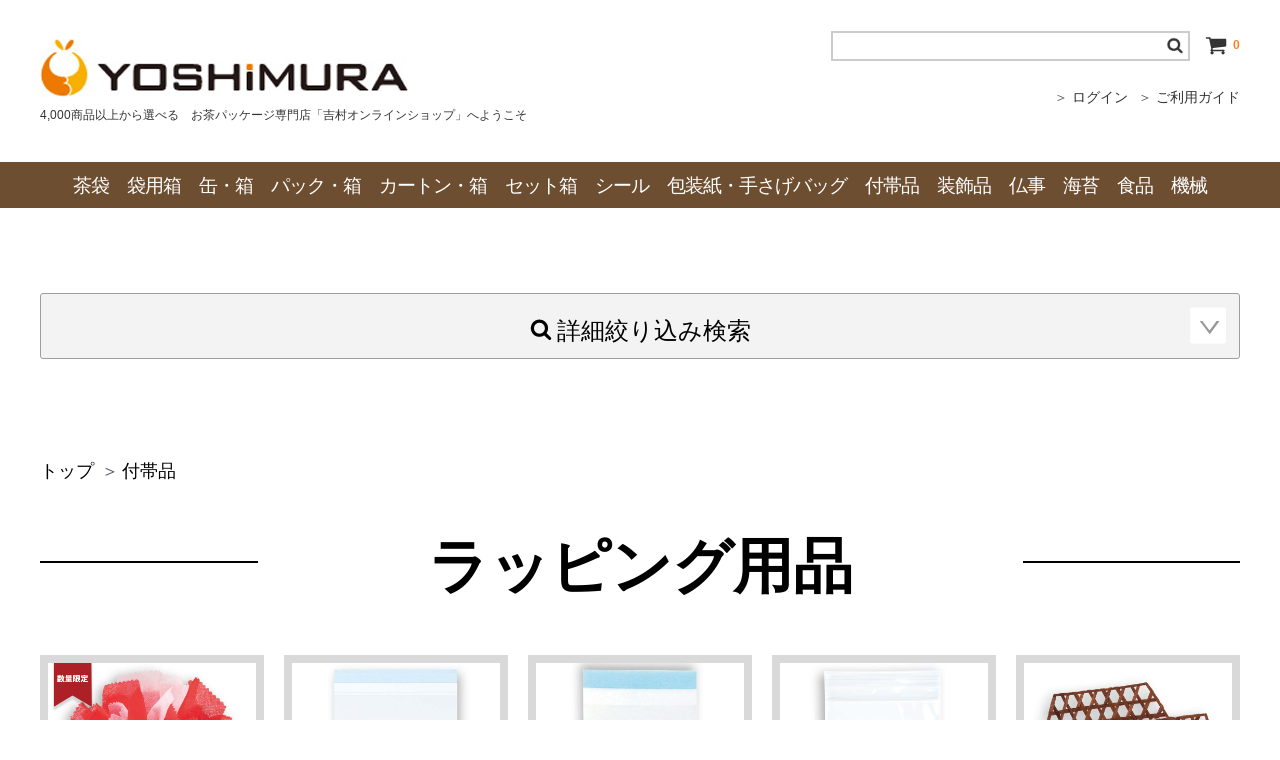

--- FILE ---
content_type: text/html; charset=UTF-8
request_url: https://shop.yoshimura-pack.co.jp/index.php/products/list?category_id=54&pageno=1
body_size: 24789
content:
<!doctype html>
<html lang="ja">
<head prefix="og: http://ogp.me/ns# fb: http://ogp.me/ns/fb# product: http://ogp.me/ns/product#">
    <meta charset="utf-8">
        <meta name="viewport" content="width=1600, initial-scale=1, shrink-to-fit=no">
    <meta name="eccube-csrf-token" content="0oCitZewjfTyBXCSC4xguVnSurpxLeVIwuEUSoWQfhw">
        <title>付帯品｜株式会社 吉村 - お茶や海苔パッケージ・袋通販｜オリジナルデザイン印刷</title>
                        <link rel="icon" href="/html/user_data/assets/img/common/favicon.ico">
    <link rel="stylesheet" href="https://maxcdn.bootstrapcdn.com/bootstrap/3.3.7/css/bootstrap.min.css">
    <link rel="stylesheet" href="https://use.fontawesome.com/releases/v5.3.1/css/all.css" integrity="sha384-mzrmE5qonljUremFsqc01SB46JvROS7bZs3IO2EmfFsd15uHvIt+Y8vEf7N7fWAU" crossorigin="anonymous">
    <link rel="stylesheet" href="//cdn.jsdelivr.net/jquery.slick/1.6.0/slick.css">
    <link rel="stylesheet" href="/html/template/default/assets/css/style.css">
        <script src="https://code.jquery.com/jquery-3.3.1.min.js" integrity="sha256-FgpCb/KJQlLNfOu91ta32o/NMZxltwRo8QtmkMRdAu8=" crossorigin="anonymous"></script>
    <script>
        $(function() {
            $.ajaxSetup({
                'headers': {
                    'ECCUBE-CSRF-TOKEN': $('meta[name="eccube-csrf-token"]').attr('content')
                }
            });
        });
    </script>
                    <!-- ▼Google_Ads -->
            <!-- Global site tag (gtag.js) - Google Ads: 991700367 -->
<script async src="https://www.googletagmanager.com/gtag/js?id=AW-991700367"></script>
<script>
  window.dataLayer = window.dataLayer || [];
  function gtag(){dataLayer.push(arguments);}
  gtag('js', new Date());

  gtag('config', 'AW-991700367');
</script>
        <!-- ▲Google_Ads -->
    <!-- ▼GTM_head -->
            <!-- Google Tag Manager -->
<script>(function(w,d,s,l,i){w[l]=w[l]||[];w[l].push({'gtm.start':
new Date().getTime(),event:'gtm.js'});var f=d.getElementsByTagName(s)[0],
j=d.createElement(s),dl=l!='dataLayer'?'&l='+l:'';j.async=true;j.src=
'https://www.googletagmanager.com/gtm.js?id='+i+dl;f.parentNode.insertBefore(j,f);
})(window,document,'script','dataLayer','GTM-KLHBNKRZ');</script>
<!-- End Google Tag Manager -->
        <!-- ▲GTM_head -->

                          <script async src="https://www.googletagmanager.com/gtag/js?id=UA-158282080-1"></script>
  <script>
    window.dataLayer = window.dataLayer || [];
    function gtag(){dataLayer.push(arguments);}
    gtag('js', new Date());

    gtag('config', 'UA-158282080-1', {
      "name": "plg_uagaeec",
                  "cookie_domain": "auto"
    });
            gtag('event', 'view_item_list', {
    "items": [
        {
  "id": "102497",
  "name": "巾着　カーネーション",
  "price": "187",
      "category": "ラッピング用品",
          "list_name": "Category List",
    "list_position": 1
  },  {
  "id": "103835",
  "name": "ミディアムパック用透明封筒（両面テープ付",
  "price": "7",
      "category": "ラッピング用品",
          "list_name": "Category List",
    "list_position": 2
  },  {
  "id": "103879",
  "name": "透明封筒（両面テープ付）",
  "price": "4",
      "category": "ラッピング用品",
          "list_name": "Category List",
    "list_position": 3
  },  {
  "id": "103888",
  "name": "ＪＧ‐６Ｄ　チャック袋",
  "price": "3",
      "category": "ラッピング用品",
          "list_name": "Category List",
    "list_position": 4
  },  {
  "id": "105364",
  "name": "六つ目包みかご（茶）",
  "price": "198",
      "category": "ラッピング用品",
          "list_name": "Category List",
    "list_position": 5
  },  {
  "id": "105379",
  "name": "マチ付紙袋用透明封筒（両面テープ付）",
  "price": "13",
      "category": "ラッピング用品",
          "list_name": "Category List",
    "list_position": 6
  },  {
  "id": "105410",
  "name": "六つ目包みかご（黒）",
  "price": "198",
      "category": "ラッピング用品",
          "list_name": "Category List",
    "list_position": 7
  },  {
  "id": "105411",
  "name": "六つ目包みかご（白）",
  "price": "198",
      "category": "ラッピング用品",
          "list_name": "Category List",
    "list_position": 8
  },  {
  "id": "105412",
  "name": "六つ目包みかご（赤）",
  "price": "198",
      "category": "ラッピング用品",
          "list_name": "Category List",
    "list_position": 9
  },  {
  "id": "105563",
  "name": "銀平ゴムヒモ",
  "price": "26",
      "category": "ラッピング用品",
          "list_name": "Category List",
    "list_position": 10
  },  {
  "id": "105568",
  "name": "金平ゴムヒモ",
  "price": "26",
      "category": "ラッピング用品",
          "list_name": "Category List",
    "list_position": 11
  },  {
  "id": "105569",
  "name": "ゴムひも　銀",
  "price": "11",
      "category": "ラッピング用品",
          "list_name": "Category List",
    "list_position": 12
  },  {
  "id": "105573",
  "name": "金ヒモ",
  "price": "8.4",
      "category": "ラッピング用品",
          "list_name": "Category List",
    "list_position": 13
  },  {
  "id": "105584",
  "name": "ワイヤー入りタイ　レッド",
  "price": "1804",
      "category": "ラッピング用品",
          "list_name": "Category List",
    "list_position": 14
  },  {
  "id": "105585",
  "name": "ワイヤー入りタイ　ライトブラウン",
  "price": "1804",
      "category": "ラッピング用品",
          "list_name": "Category List",
    "list_position": 15
  },  {
  "id": "105586",
  "name": "ワイヤー入りタイ　イエローグリーン",
  "price": "1804",
      "category": "ラッピング用品",
          "list_name": "Category List",
    "list_position": 16
  },  {
  "id": "105589",
  "name": "四季彩房（紅白）蝶結び",
  "price": "46.5",
      "category": "ラッピング用品",
          "list_name": "Category List",
    "list_position": 17
  },  {
  "id": "105592",
  "name": "四季彩房（イエロー）",
  "price": "36",
      "category": "ラッピング用品",
          "list_name": "Category List",
    "list_position": 18
  },  {
  "id": "105594",
  "name": "四季彩房（濃草）",
  "price": "36",
      "category": "ラッピング用品",
          "list_name": "Category List",
    "list_position": 19
  },  {
  "id": "105595",
  "name": "四季彩房（若草）",
  "price": "36",
      "category": "ラッピング用品",
          "list_name": "Category List",
    "list_position": 20
  }    ]
  });
              if (window.performance) {
        var timeSincePageLoad = Math.round(performance.now());
        gtag('event', 'timing_complete', {
          "name": "load",
          "value": timeSincePageLoad,
          "event_category": "EC-CUBE UaGaEEc Plugin"
        });
      }
      </script>

        <link rel="stylesheet" href="/html/template/default/assets/css/customize.css?t=1747019857">
</head>
<body id="page_product_list" class="product_list_page">
        <!-- ▼GTM_body -->
            <!-- Google Tag Manager (noscript) -->
<noscript><iframe src="https://www.googletagmanager.com/ns.html?id=GTM-KLHBNKRZ"
height="0" width="0" style="display:none;visibility:hidden"></iframe></noscript>
<!-- End Google Tag Manager (noscript) -->
        <!-- ▲GTM_body -->


<div class="ec-layoutRole">
                <div class="ec-layoutRole__header">
                <!-- ▼ヘッダー(商品検索・ログインナビ・カート) -->
            <div class="cus-header st-logout">
  <div class="cus-header__leftarea">
    <p class="cus-header__leftarea__logo"><a href="/"><img src="/html/template/default/assets/img/header/logo.png" alt=""></a></p>
    <p class="cus-header__leftarea__txt">4,000商品以上から選べる　お茶パッケージ専門店「吉村オンラインショップ」へようこそ</p>
  </div>
  <div class="cus-header__rightarea">
    <div class="cus-header__rightarea__icons">
      <ul>
        <li>
          <form method="get" class="searchform" action="/products/list">
            <input type="search" name="name" maxlength="50" class="search-name">
            <button class="ec-headerSearch__keywordBtn" type="submit">
              <div class="ec-icon"><img src="/html/template/default/assets/img/header/icon_search.png" alt=""></div>
            </button>
         </form>
        </li>
        <li data-js="headerCartBlock">
          
<div class="d-flex"><a href="https://shop.yoshimura-pack.co.jp/index.php/cart"><img src="/html/template/default/assets/img/header/icon_cart.png" alt=""></a><span>0</span></div>


                  </li>
    </div>
    <div class="cus-header__rightarea__navi">
      <ul>
                  <li>＞ <a href="https://shop.yoshimura-pack.co.jp/index.php/mypage/login">ログイン</a></li>
                <li>＞ <a href="https://www.yoshimura-pack.co.jp/guide-new-customer/" target="_blank">ご利用ガイド</a></li>
              </ul>
    </div>
  </div>
</div>


        <!-- ▲ヘッダー(商品検索・ログインナビ・カート) -->
    <!-- ▼カテゴリナビ(PC) -->
            
<div class="cus-categoryList" data-js="categoryMenu">
  <ul class="cus-categoryList__first">
    <li><a href="/products/list?category_name=茶袋"><span>茶袋</span></a>
      <div class="cus-categoryList__second">
        <div class="cus-categoryList__second__inner">
          <ul>
            <li><a href="/products/list?category_name=茶袋&amp;name=形態:平袋"><span>平袋</span></a></li>
            <li><a href="/products/list?category_name=茶袋&amp;name=形態:チャック付平袋"><span>チャック付平袋</span></a></li>
            <li><a href="/products/list?category_name=茶袋&amp;name=形態:三方シール袋"><span>三方シール袋</span></a></li>
            <li><a href="/products/list?category_name=茶袋&amp;name=形態:ガゼット袋"><span>ガゼット袋</span></a></li>
            <li><a href="/products/list?category_name=茶袋&amp;name=形態:チャック付ガゼット袋"><span>チャック付ガゼット袋</span></a></li>
            <li><a href="/products/list?category_name=茶袋&amp;name=形態:チャック付スタンド袋"><span>チャック付スタンド袋</span></a></li>
            <li><a href="/products/list?category_name=茶袋&amp;name=形態:角底袋"><span>角底袋</span></a></li>
            <li><a href="/products/list?category_name=茶袋&amp;name=形態:ロール"><span>ロール</span></a></li>
            <li><a href="/products/list?category_name=茶袋&amp;name=形態:その他"><span>その他</span></a></li>
          </ul>
        </div>
      </div>
    </li>
    <li><a href="/products/list?category_name=袋用箱"><span>袋用箱</span></a>
      <div class="cus-categoryList__second">
        <div class="cus-categoryList__second__inner">
          <ul>
            <li><a href="/products/list?category_name=茶袋用箱&amp;name=形態:平袋1本用"><span>平袋1本用</span></a></li>
            <li><a href="/products/list?category_name=茶袋用箱&amp;name=形態:平袋2本以上用"><span>平袋2本以上用</span></a></li>
            <li><a href="/products/list?category_name=茶袋用箱&amp;name=形態:ガゼット袋用"><span>ガゼット袋用</span></a></li>
            <li><a href="/products/list?category_name=茶袋用箱&amp;name=形態:チャック付平袋用"><span>チャック付平袋用</span></a></li>
            <li><a href="/products/list?category_name=茶袋用箱&amp;name=形態:チャック付スタンド袋用"><span>チャック付スタンド袋用</span></a></li>
            <li><a href="/products/list?category_name=茶袋用箱&amp;name=形態:発送用"><span>発送用</span></a></li>
            <li><a href="/products/list?category_name=茶袋用箱&amp;name=形態:一煎袋用"><span>一煎袋用</span></a></li>
            <li><a href="/products/list?category_name=茶袋用箱&amp;name=形態:和チャック用"><span>和チャック用</span></a></li>
            <li><a href="/products/list?category_name=茶袋用箱&amp;name=形態:その他"><span>その他</span></a></li>
          </ul>
        </div>
      </div>
    </li>
    <li><a href="/products/list?category_name=缶・箱"><span>缶・箱</span></a>
      <div class="cus-categoryList__second">
        <div class="cus-categoryList__second__inner">
          <ul>
            <li><a href="/products/list?category_name=缶・缶シート&amp;name=形態:缶"><span>缶</span></a></li>
            <li><a href="/products/list?category_name=缶・缶シート&amp;name=形態:紙缶・マグ缶"><span>紙缶・マグ缶</span></a></li>
            <li><a href="/products/list?category_name=缶・缶シート&amp;name=形態:缶シート"><span>缶シート</span></a></li>
            <li><a href="/products/list?category_name=缶・缶シート&amp;name=形態:ハーフカートン"><span>ハーフカートン</span></a></li>
            <li><a href="/products/list?category_name=缶・缶シート&amp;name=形態:その他缶"><span>その他缶</span></a></li>

            <li><a href="/products/list?category_name=缶用箱&amp;name=形態:缶1本用箱"><span>缶1本用箱</span></a></li>
            <li><a href="/products/list?category_name=缶用箱&amp;name=形態:缶2本用箱"><span>缶2本用箱</span></a></li>
            <li><a href="/products/list?category_name=缶用箱&amp;name=形態:缶3本用箱"><span>缶3本用箱</span></a></li>
            <li><a href="/products/list?category_name=缶用箱&amp;name=形態:缶5・6本用箱"><span>缶5・6本用箱</span></a></li>
            <li><a href="/products/list?category_name=缶用箱&amp;name=形態:その他缶用箱"><span>その他缶用箱</span></a></li>
          </ul>
        </div>
      </div>
    </li>
    <li><a href="/products/list?category_name=パック・箱"><span>パック・箱</span></a>
      <div class="cus-categoryList__second">
        <div class="cus-categoryList__second__inner">
          <ul>
            <li><a href="/products/list?category_name=パック&amp;name=形態:たとう"><span>たとう</span></a></li>
            <li><a href="/products/list?category_name=パック&amp;name=形態:封筒型パック"><span>封筒型パック</span></a></li>
            <li><a href="/products/list?category_name=パック&amp;name=形態:ニューサイドパック"><span>ニューサイドパック</span></a></li>
            <li><a href="/products/list?category_name=パック&amp;name=形態:ミディアムパック"><span>ミディアムパック</span></a></li>
            <li><a href="/products/list?category_name=パック&amp;name=形態:紙袋"><span>紙袋</span></a></li>
            <li><a href="/products/list?category_name=パック&amp;name=形態:封筒型手さげ袋"><span>封筒型手さげ袋</span></a></li>
            <li><a href="/products/list?category_name=パック&amp;name=形態:その他パック"><span>その他パック</span></a></li>

            <li><a href="/products/list?category_name=パック用箱&amp;name=形態:140×240mmパック用"><span>140×240mmパック用</span></a></li>
            <li><a href="/products/list?category_name=パック用箱&amp;name=形態:115×230mmパック用"><span>115×230mmパック用</span></a></li>
            <li><a href="/products/list?category_name=パック用箱&amp;name=形態:145×240mmパック用"><span>145×240mmパック用</span></a></li>
            <li><a href="/products/list?category_name=パック用箱&amp;name=形態:ミディアムパック用"><span>ミディアムパック用</span></a></li>
            <li><a href="/products/list?category_name=パック用箱&amp;name=形態:その他パック用"><span>その他パック用</span></a></li>
          </ul>
        </div>
      </div>
    </li>
    <li><a href="/products/list?category_name=カートン・箱"><span>カートン・箱</span></a>
      <div class="cus-categoryList__second">
        <div class="cus-categoryList__second__inner">
          <ul>
            <li><a href="/products/list?category_name=カートン&amp;name=形態:ミディアムカートン"><span>ミディアムカートン</span></a></li>
            <li><a href="/products/list?category_name=カートン&amp;name=形態:ロングカートン"><span>ロングカートン</span></a></li>
            <li><a href="/products/list?category_name=カートン&amp;name=形態:ショートカートン"><span>ショートカートン</span></a></li>
            <li><a href="/products/list?category_name=カートン&amp;name=形態:ワイドカードン"><span>ワイドカードン</span></a></li>
            <li><a href="/products/list?category_name=カートン&amp;name=形態:その他カートン"><span>その他カートン</span></a></li>

            <li><a href="/products/list?category_name=カートン用箱&amp;name=形態:ミディアムカートン用箱"><span>ミディアムカートン用箱</span></a></li>
            <li><a href="/products/list?category_name=カートン用箱&amp;name=形態:ロングカートン用"><span>ロングカートン用</span></a></li>
            <li><a href="/products/list?category_name=カートン用箱&amp;name=形態:ショートカートン用"><span>ショートカートン用</span></a></li>
            <li><a href="/products/list?category_name=カートン用箱&amp;name=形態:ワイドカードン用"><span>ワイドカードン用</span></a></li>
            <li><a href="/products/list?category_name=カートン用箱&amp;name=形態:その他"><span>その他カートン用箱</span></a></li>
          </ul>
        </div>
      </div>
    </li>
    <li><a href="/products/list?category_name=セット箱"><span>セット箱</span></a>
      <div class="cus-categoryList__second">
        <div class="cus-categoryList__second__inner">
          <ul>

            <li><a href="/products/list?category_name=セット箱・多用箱&amp;name=形態:セット箱（大）"><span>セット箱（大）</span></a></li>
            <li><a href="/products/list?category_name=セット箱・多用箱&amp;name=形態:セット箱（中）"><span>セット箱（中）</span></a></li>
            <li><a href="/products/list?category_name=セット箱・多用箱&amp;name=形態:セット箱（中ミニ）"><span>セット箱（中ミニ）</span></a></li>
            <li><a href="/products/list?category_name=セット箱・多用箱&amp;name=形態:セット箱（小）"><span>セット箱（小）</span></a></li>
            <li><a href="/products/list?category_name=セット箱・多用箱&amp;name=形態:セット箱（大浅）"><span>セット箱（大浅）</span></a></li>
            <li><a href="/products/list?category_name=セット箱・多用箱&amp;name=形態:セット箱（中浅）"><span>セット箱（中浅）</span></a></li>
            <li><a href="/products/list?category_name=セット箱・多用箱&amp;name=形態:セット箱（小浅）"><span>セット箱（小浅）</span></a></li>
            <li><a href="/products/list?category_name=セット箱・多用箱&amp;name=形態:セット箱用仕切"><span>セット箱用仕切</span></a></li>
            <li><a href="/products/list?category_name=セット箱・多用箱&amp;name=形態:多用箱"><span>多用箱</span></a></li>
            <li><a href="/products/list?category_name=セット箱・多用箱&amp;name=形態:その他セット箱"><span>その他セット箱</span></a></li>

            <li><a href="/products/list?category_name=その他箱&amp;name=形態:バラエティーカートン"><span>バラエティーカートン</span></a></li>
            <li><a href="/products/list?category_name=その他箱&amp;name=形態:急須・ボトル用箱"><span>急須・ボトル用箱</span></a></li>
            <li><a href="/products/list?category_name=その他箱&amp;name=形態:貼茶箱"><span>貼茶箱</span></a></li>
            <li><a href="/products/list?category_name=その他箱&amp;name=形態:その他箱"><span>その他箱</span></a></li>
          </ul>
        </div>
      </div>
    </li>
    <li><a href="/products/list?category_name=シール・ラベル"><span>シール</span></a></li>
    <li><a href="/products/list?category_name=包装紙・手さげバッグ"><span>包装紙・手さげバッグ</span></a>
      <div class="cus-categoryList__second">
        <div class="cus-categoryList__second__inner">
          <ul>
                        <li><a href="/products/list?category_name=包装紙&amp;name=形態:平判"><span>平判</span></a></li>
            <li><a href="/products/list?category_name=包装紙&amp;name=形態:三つ折"><span>三つ折</span></a></li>
            <li><a href="/products/list?category_name=包装紙&amp;name=形態:その他包装紙"><span>その他包装紙</span></a></li>
            
                        <li><a href="/products/list?category_name=手さげバッグ&amp;name=形態:ロング・特寸大・特大"><span>ロング・特寸大・特大</span></a></li>
            <li><a href="/products/list?category_name=手さげバッグ&amp;name=形態:スリム"><span>スリム</span></a></li>
            <li><a href="/products/list?category_name=手さげバッグ&amp;name=形態:幅広"><span>幅広</span></a></li>
            <li><a href="/products/list?category_name=手さげバッグ&amp;name=形態:大"><span>大</span></a></li>
            <li><a href="/products/list?category_name=手さげバッグ&amp;name=形態:小"><span>小</span></a></li>
            <li><a href="/products/list?category_name=手さげバッグ&amp;name=形態:ミニ・ミニミニ"><span>ミニ・ミニミニ</span></a></li>
            <li><a href="/products/list?category_name=手さげバッグ&amp;name=形態:スーパーミニ"><span>スーパーミニ</span></a></li>
            <li><a href="/products/list?category_name=手さげバッグ&amp;name=形態:スリムミニ・スリムミニミニ"><span>スリムミニ・スリムミニミニ</span></a></li>
            <li><a href="/products/list?category_name=手さげバッグ&amp;name=形態:ネオパック"><span>ネオパック</span></a></li>
            <li><a href="/products/list?category_name=手さげバッグ&amp;name=形態:ポリバッグ"><span>ポリバッグ</span></a></li>
            <li><a href="/products/list?category_name=手さげバッグ&amp;name=形態:その他手提げ"><span>その他手提げ</span></a></li>
                      </ul>
        </div>
      </div>
    </li>
    <li><a href="/products/list?category_name=付帯品"><span>付帯品</span></a>
      <div class="cus-categoryList__second">
        <div class="cus-categoryList__second__inner">
          <ul>
                        <li><a href="/products/list?category_name=のし紙&amp;name=形態:のし紙"><span>のし紙</span></a></li>
            
                        <li><a href="/products/list?category_name=帯・かけ紙&amp;name=形態:帯"><span>帯</span></a></li>
            <li><a href="/products/list?category_name=帯・かけ紙&amp;name=形態:たんざく"><span>たんざく</span></a></li>
            <li><a href="/products/list?category_name=帯・かけ紙&amp;name=形態:掛け紙"><span>掛け紙</span></a></li>
            
                        <li><a href="/products/list?category_name=しおり&amp;name=形態:しおり"><span>しおり</span></a></li>
            <li><a href="/products/list?category_name=しおり&amp;name=形態:しおり兼缶シート"><span>しおり兼缶シート</span></a></li>
            <li><a href="/products/list?category_name=しおり&amp;name=形態:その他しおり"><span>その他しおり</span></a></li>
            
                        <li><a href="/products/list?category_name=ラッピング用品&amp;name=形態:ゴム"><span>ゴム</span></a></li>
            <li><a href="/products/list?category_name=ラッピング用品&amp;name=形態:リボン・タイ"><span>リボン・タイ</span></a></li>
            <li><a href="/products/list?category_name=ラッピング用品&amp;name=形態:ラッピング袋・巾着"><span>ラッピング袋・巾着</span></a></li>
            <li><a href="/products/list?category_name=ラッピング用品&amp;name=形態:透明封筒"><span>透明封筒</span></a></li>
            <li><a href="/products/list?category_name=ラッピング用品&amp;name=形態:風呂敷"><span>風呂敷</span></a></li>
            <li><a href="/products/list?category_name=ラッピング用品&amp;name=形態:カゴ"><span>カゴ</span></a></li>
            <li><a href="/products/list?category_name=ラッピング用品&amp;name=形態:その他ラッピング用品"><span>その他ラッピング用品</span></a></li>
            
                        <li><a href="/products/list?category_name=タオル&amp;name=形態:景品タオル"><span>景品タオル</span></a></li>
            <li><a href="/products/list?category_name=タオル&amp;name=形態:ティータオル"><span>ティータオル</span></a></li>
            <li><a href="/products/list?category_name=タオル&amp;name=形態:その他タオル"><span>その他タオル</span></a></li>
            
                        <li><a href="/products/list?category_name=茶器・お茶パック・その他&amp;name=形態:ボトル"><span>ボトル</span></a></li>
            <li><a href="/products/list?category_name=茶器・お茶パック・その他&amp;name=形態:急須・ポット"><span>急須・ポット</span></a></li>
            <li><a href="/products/list?category_name=茶器・お茶パック・その他&amp;name=形態:湯のみ・グラス・マグ"><span>湯のみ・グラス・マグ</span></a></li>
            <li><a href="/products/list?category_name=茶器・お茶パック・その他&amp;name=形態:お茶パック・ティーバッグ"><span>お茶パック・ティーバッグ</span></a></li>
            <li><a href="/products/list?category_name=茶器・お茶パック・その他&amp;name=形態:茶さじ・計量スプーン"><span>茶さじ・計量スプーン</span></a></li>
            <li><a href="/products/list?category_name=茶器・お茶パック・その他&amp;name=形態:紙コップ・プラカップ"><span>紙コップ・プラカップ</span></a></li>
            <li><a href="/products/list?category_name=茶器・お茶パック・その他&amp;name=形態:その他茶器"><span>その他茶器</span></a></li>
                      </ul>
        </div>
      </div>
    </li>
    <li><a href="/products/list?category_name=販促品・ディスプレイ用品"><span>装飾品</span></a>
      <div class="cus-categoryList__second">
        <div class="cus-categoryList__second__inner">
          <ul>
            <li><a href="/products/list?category_name=販促品・ディスプレイ用品&amp;name=形態:のぼり・ミニのぼり・竿"><span>のぼり・ミニのぼり・竿</span></a></li>
            <li><a href="/products/list?category_name=販促品・ディスプレイ用品&amp;name=形態:のれん"><span>のれん</span></a></li>
            <li><a href="/products/list?category_name=販促品・ディスプレイ用品&amp;name=形態:バナー・タペストリー"><span>バナー・タペストリー</span></a></li>
            <li><a href="/products/list?category_name=販促品・ディスプレイ用品&amp;name=形態:POP・ポスター"><span>POP・ポスター</span></a></li>
            <li><a href="/products/list?category_name=販促品・ディスプレイ用品&amp;name=形態:ディスプレイ用品"><span>ディスプレイ用品</span></a></li>
            <li><a href="/products/list?category_name=販促品・ディスプレイ用品&amp;name=形態:その他"><span>その他</span></a></li>
          </ul>
        </div>
      </div>
    </li>
    <li><a href="/products/list?category_name=仏事（積台・挨拶状）"><span>仏事</span></a>
      <div class="cus-categoryList__second">
        <div class="cus-categoryList__second__inner">
          <ul>
            <li><a href="/products/list?category_name=仏事（積台・挨拶状）&amp;name=形態:商品券"><span>商品券</span></a></li>
            <li><a href="/products/list?category_name=仏事（積台・挨拶状）&amp;name=形態:お清め塩"><span>お清め塩</span></a></li>
            <li><a href="/products/list?category_name=仏事（積台・挨拶状）&amp;name=形態:積台"><span>積台</span></a></li>
            <li><a href="/products/list?category_name=仏事（積台・挨拶状）&amp;name=形態:挨拶状・礼状"><span>挨拶状・礼状</span></a></li>
            <li><a href="/products/list?category_name=仏事（積台・挨拶状）&amp;name=形態:その他"><span>その他</span></a></li>
          </ul>
        </div>
      </div>
    </li>
    <li><a href="/products/list?category_name=海苔・しいたけ"><span>海苔</span></a>
      <div class="cus-categoryList__second">
        <div class="cus-categoryList__second__inner">
          <ul>
            <li><a href="/products/list?category_name=海苔・しいたけ&amp;name=形態:海苔袋"><span>海苔袋</span></a></li>
            <li><a href="/products/list?category_name=海苔・しいたけ&amp;name=形態:海苔用箱"><span>海苔用箱</span></a></li>
            <li><a href="/products/list?category_name=海苔・しいたけ&amp;name=形態:椎茸用"><span>椎茸用</span></a></li>
            <li><a href="/products/list?category_name=海苔・しいたけ&amp;name=形態:その他"><span>その他</span></a></li>
          </ul>
        </div>
      </div>
    </li>
    <li><a href="/products/list?category_name=食品"><span>食品</span></a>
      <div class="cus-categoryList__second">
        <div class="cus-categoryList__second__inner">
          <ul>
            <li><a href="/products/list?category_name=食品&amp;name=形態:チョコレート"><span>チョコレート</span></a></li>
            <li><a href="/products/list?category_name=食品&amp;name=形態:金平糖"><span>金平糖</span></a></li>
            <li><a href="/products/list?category_name=食品&amp;name=形態:豆菓子"><span>豆菓子</span></a></li>
            <li><a href="/products/list?category_name=食品&amp;name=形態:梅干"><span>梅干</span></a></li>
            <li><a href="/products/list?category_name=食品&amp;name=形態:かりんとう"><span>かりんとう</span></a></li>
            <li><a href="/products/list?category_name=食品&amp;name=形態:ドライフルーツ"><span>ドライフルーツ</span></a></li>
            <li><a href="/products/list?category_name=食品&amp;name=形態:その他"><span>その他</span></a></li>
          </ul>
        </div>
      </div>
    </li>
    <li><a href="/products/list?category_name=機械"><span>機械</span></a>
      <div class="cus-categoryList__second">
        <div class="cus-categoryList__second__inner">
          <ul>
            <li><a href="/products/list?category_name=機械&amp;name=形態:ラベラー（消耗品含む）"><span>ラベラー（消耗品含む）</span></a></li>
            <li><a href="/products/list?category_name=機械&amp;name=形態:シール機（部品含む）"><span>シール機（部品含む）</span></a></li>
            <li><a href="/products/list?category_name=機械&amp;name=形態:プリンター（部品含む）"><span>プリンター（部品含む）</span></a></li>
            <li><a href="/products/list?category_name=機械&amp;name=形態:ティーパックパッカー（消耗品含む）"><span>ティーパックパッカー（消耗品含む）</span></a></li>
            <li><a href="/products/list?category_name=機械&amp;name=形態:その他"><span>その他</span></a></li>
          </ul>
        </div>
      </div>
    </li>
  </ul>
</div>




        <!-- ▲カテゴリナビ(PC) -->

        </div>
    
        
    <div class="ec-layoutRole__contents">
                
                
        <div class="ec-layoutRole__main">
                        
                        
<div class="cus-productList">

  <div class="cus-filter">
    <div class="cus-filter__inner" data-js="accGroup">
      <div class="cus-filter__trigger" data-js="accTrigger"><a href="javascript:void(0)"><svg class="cus-filter__trigger__icon" role="img" aria-hidden="true"><use xlink:href="#search"></use></svg>詳細絞り込み検索</a></div>
      <div class="cus-filter__contents" data-js="accContents">
        <div class="ec-halfInput text-center">
           <input type="text" id="" name="search_query" value="" placeholder="検索したい商品名を入力してください。">
        </div>
        <br>
        <div class="cus-filter__title">探したい商品の種類を選択してください</div>
        <div class="cus-filter__radioGroup">
          <ul data-js="filterRadio">
            <li><input type="radio" id="filter_radio_all" name="filter_radio" value="0" data-categoryid="0" ><label for="filter_radio_all"><span>全てのカテゴリ</span></label></li>
                        <li><input type="radio" id="filter_radio0" name="filter_radio" value="39" data-categoryid="39" ><label for="filter_radio0"><span>茶袋</span></label></li>
                        <li><input type="radio" id="filter_radio1" name="filter_radio" value="40" data-categoryid="40" ><label for="filter_radio1"><span>茶袋用箱</span></label></li>
                        <li><input type="radio" id="filter_radio2" name="filter_radio" value="62" data-categoryid="62" ><label for="filter_radio2"><span>缶・缶シート</span></label></li>
                        <li><input type="radio" id="filter_radio3" name="filter_radio" value="41" data-categoryid="41" ><label for="filter_radio3"><span>缶用箱</span></label></li>
                        <li><input type="radio" id="filter_radio4" name="filter_radio" value="61" data-categoryid="61" ><label for="filter_radio4"><span>パック</span></label></li>
                        <li><input type="radio" id="filter_radio5" name="filter_radio" value="42" data-categoryid="42" ><label for="filter_radio5"><span>パック用箱</span></label></li>
                        <li><input type="radio" id="filter_radio6" name="filter_radio" value="60" data-categoryid="60" ><label for="filter_radio6"><span>カートン</span></label></li>
                        <li><input type="radio" id="filter_radio7" name="filter_radio" value="43" data-categoryid="43" ><label for="filter_radio7"><span>カートン用箱</span></label></li>
                        <li><input type="radio" id="filter_radio8" name="filter_radio" value="59" data-categoryid="59" ><label for="filter_radio8"><span>セット箱・多用箱</span></label></li>
                        <li><input type="radio" id="filter_radio9" name="filter_radio" value="44" data-categoryid="44" ><label for="filter_radio9"><span>その他箱</span></label></li>
                        <li><input type="radio" id="filter_radio10" name="filter_radio" value="45" data-categoryid="45" ><label for="filter_radio10"><span>シール・ラベル</span></label></li>
                        <li><input type="radio" id="filter_radio11" name="filter_radio" value="58" data-categoryid="58" ><label for="filter_radio11"><span>包装紙</span></label></li>
                        <li><input type="radio" id="filter_radio12" name="filter_radio" value="46" data-categoryid="46" ><label for="filter_radio12"><span>手さげバッグ</span></label></li>
                        <li><input type="radio" id="filter_radio13" name="filter_radio" value="57" data-categoryid="57" ><label for="filter_radio13"><span>のし紙</span></label></li>
                        <li><input type="radio" id="filter_radio14" name="filter_radio" value="56" data-categoryid="56" ><label for="filter_radio14"><span>帯・掛け紙</span></label></li>
                        <li><input type="radio" id="filter_radio15" name="filter_radio" value="55" data-categoryid="55" ><label for="filter_radio15"><span>しおり</span></label></li>
                        <li><input type="radio" id="filter_radio16" name="filter_radio" value="54" data-categoryid="54" checked="checked"><label for="filter_radio16"><span>ラッピング用品</span></label></li>
                        <li><input type="radio" id="filter_radio17" name="filter_radio" value="53" data-categoryid="53" ><label for="filter_radio17"><span>タオル</span></label></li>
                        <li><input type="radio" id="filter_radio18" name="filter_radio" value="47" data-categoryid="47" ><label for="filter_radio18"><span>茶器・お茶パック・その他</span></label></li>
                        <li><input type="radio" id="filter_radio19" name="filter_radio" value="48" data-categoryid="48" ><label for="filter_radio19"><span>販促品・ディスプレイ用品</span></label></li>
                        <li><input type="radio" id="filter_radio20" name="filter_radio" value="49" data-categoryid="49" ><label for="filter_radio20"><span>仏事（積台・挨拶状）</span></label></li>
                        <li><input type="radio" id="filter_radio21" name="filter_radio" value="50" data-categoryid="50" ><label for="filter_radio21"><span>海苔・しいたけ</span></label></li>
                        <li><input type="radio" id="filter_radio22" name="filter_radio" value="51" data-categoryid="51" ><label for="filter_radio22"><span>食品</span></label></li>
                        <li><input type="radio" id="filter_radio23" name="filter_radio" value="52" data-categoryid="52" ><label for="filter_radio23"><span>機械</span></label></li>
                      </ul>
        </div>
        <div class="cus-filter__title">さらに詳しく絞り込みたい場合は、こちらも選択ください</div>
        <div class="cus-filter__subTitle">選択項目がなしでも検索はできます。</div>
        <div class="cus-filter__selectGroup">
          <ul data-js="filterSelects">
            <li><label class="ec-label" for="filter_select01">形態</label><select id="filter_select01" name="filter_select01" data-name="形態"></select></li>
            <li><label class="ec-label" for="filter_select02">容量</label><select id="filter_select02" name="filter_select02" data-name="容量・サイズ"></select></li>
            <li><label class="ec-label" for="filter_select03">横幅サイズ</label><select id="filter_select03" name="filter_select03" data-name="横幅サイズ"></select></li>
            <li><label class="ec-label" for="filter_select04">縦幅サイズ</label><select id="filter_select04" name="filter_select04" data-name="縦幅サイズ"></select></li>
            <li><label class="ec-label" for="filter_select05">材質</label><select id="filter_select05" name="filter_select05" data-name="材質"></select></li>
            <li><label class="ec-label" for="filter_select06">仕様</label><select id="filter_select06" name="filter_select06" data-name="仕様"></select></li>
            <li><label class="ec-label" for="filter_select07">用途</label><select id="filter_select07" name="filter_select07" data-name="用途"></select></li>
            <li><label class="ec-label" for="filter_select08">茶銘・産地</label><select id="filter_select08" name="filter_select08" data-name="茶銘・産地"></select></li>
            <li><label class="ec-label" for="filter_select09">その他</label><select id="filter_select09" name="filter_select09" data-name="その他"></select></li>
            <li><label class="ec-label" for="filter_select10">季節</label><select id="filter_select10" name="filter_select10" data-name="季節"></select></li>
            <li><label class="ec-label" for="filter_select11">カテゴリー</label><select id="filter_select11" name="filter_select11" data-name="ビジョン"></select></li>
            <li></li>
          </ul>
        </div>
        <div class="cus-filter__btnSearch"><a href="javascript:void(0)" data-js="btnFilterSearch">検索する</a></div>
      </div>
    </div>
  </div>

    <form name="form1" id="form1" method="get" action="?">
            <input type="hidden" id="mode"
                name="mode"
                />
            <input type="hidden" id="category_id"
                name="category_id"
                value="54" />
            <input type="hidden" id="name"
                name="name"
                />
            <input type="hidden" id="pageno"
                name="pageno"
                value="1" />
            <input type="hidden" id="disp_number"
                name="disp_number"
                value="0" />
            <input type="hidden" id="orderby"
                name="orderby"
                value="0" />
      </form>

        <div class="cus-breadcrumb">
      <ul>
        <li><a href="#">トップ</a></li>
                              <li class="active"><span>付帯品</span></li>
          
        


      </ul>
    </div>
  
                    <div class="cus-productList__ttl"><h2>ラッピング用品</h2></div>
      
      
  
  </div>

  <div class="cus-product-list">
    <div class="cus-product-list__inner">
      <ul>
                  <li>
            <a href="https://shop.yoshimura-pack.co.jp/index.php/products/detail/102497">
              <div class="p-relative cus-product-list__img">
                  <img class="product-mark" src="/html/template/default/assets/img/common/product_detail/limited_stock.png" alt="">
                <span style="background-image: url('/html/user_data/system_upload/product_img/0382_01.jpg')"></span>
              </div>
              <div class="cus-product-list__name">0382 巾着　カーネーション</div>
                          </a>
          </li>
                  <li>
            <a href="https://shop.yoshimura-pack.co.jp/index.php/products/detail/103835">
              <div class="p-relative cus-product-list__img">
                                <span style="background-image: url('/html/user_data/system_upload/product_img/2834_01.jpg')"></span>
              </div>
              <div class="cus-product-list__name">2834 ミディアムパック用透明封筒（両面テープ付</div>
                          </a>
          </li>
                  <li>
            <a href="https://shop.yoshimura-pack.co.jp/index.php/products/detail/103879">
              <div class="p-relative cus-product-list__img">
                                <span style="background-image: url('/html/user_data/system_upload/product_img/2919_01.jpg')"></span>
              </div>
              <div class="cus-product-list__name">2919 透明封筒（両面テープ付）</div>
                          </a>
          </li>
                  <li>
            <a href="https://shop.yoshimura-pack.co.jp/index.php/products/detail/103888">
              <div class="p-relative cus-product-list__img">
                                <span style="background-image: url('/html/user_data/system_upload/product_img/2929_01.jpg')"></span>
              </div>
              <div class="cus-product-list__name">2929 ＪＧ‐６Ｄ　チャック袋</div>
                          </a>
          </li>
                  <li>
            <a href="https://shop.yoshimura-pack.co.jp/index.php/products/detail/105364">
              <div class="p-relative cus-product-list__img">
                                <span style="background-image: url('/html/user_data/system_upload/product_img/5788_01.jpg')"></span>
              </div>
              <div class="cus-product-list__name">5788 六つ目包みかご（茶）</div>
                          </a>
          </li>
                  <li>
            <a href="https://shop.yoshimura-pack.co.jp/index.php/products/detail/105379">
              <div class="p-relative cus-product-list__img">
                                <span style="background-image: url('/html/user_data/system_upload/product_img/5810_01.jpg')"></span>
              </div>
              <div class="cus-product-list__name">5810 マチ付紙袋用透明封筒（両面テープ付）</div>
                          </a>
          </li>
                  <li>
            <a href="https://shop.yoshimura-pack.co.jp/index.php/products/detail/105410">
              <div class="p-relative cus-product-list__img">
                                <span style="background-image: url('/html/user_data/system_upload/product_img/5847_01.jpg')"></span>
              </div>
              <div class="cus-product-list__name">5847 六つ目包みかご（黒）</div>
                          </a>
          </li>
                  <li>
            <a href="https://shop.yoshimura-pack.co.jp/index.php/products/detail/105411">
              <div class="p-relative cus-product-list__img">
                                <span style="background-image: url('/html/user_data/system_upload/product_img/5848_01.jpg')"></span>
              </div>
              <div class="cus-product-list__name">5848 六つ目包みかご（白）</div>
                          </a>
          </li>
                  <li>
            <a href="https://shop.yoshimura-pack.co.jp/index.php/products/detail/105412">
              <div class="p-relative cus-product-list__img">
                                <span style="background-image: url('/html/user_data/system_upload/product_img/5849_01.jpg')"></span>
              </div>
              <div class="cus-product-list__name">5849 六つ目包みかご（赤）</div>
                          </a>
          </li>
                  <li>
            <a href="https://shop.yoshimura-pack.co.jp/index.php/products/detail/105563">
              <div class="p-relative cus-product-list__img">
                  <img class="product-mark" src="/html/template/default/assets/img/common/product_detail/limited_stock.png" alt="">
                <span style="background-image: url('/html/user_data/system_upload/product_img/6108_01.jpg')"></span>
              </div>
              <div class="cus-product-list__name">6108 銀平ゴムヒモ</div>
                          </a>
          </li>
                  <li>
            <a href="https://shop.yoshimura-pack.co.jp/index.php/products/detail/105568">
              <div class="p-relative cus-product-list__img">
                  <img class="product-mark" src="/html/template/default/assets/img/common/product_detail/limited_stock.png" alt="">
                <span style="background-image: url('/html/user_data/system_upload/product_img/6115_01.jpg')"></span>
              </div>
              <div class="cus-product-list__name">6115 金平ゴムヒモ</div>
                          </a>
          </li>
                  <li>
            <a href="https://shop.yoshimura-pack.co.jp/index.php/products/detail/105569">
              <div class="p-relative cus-product-list__img">
                  <img class="product-mark" src="/html/template/default/assets/img/common/product_detail/limited_stock.png" alt="">
                <span style="background-image: url('/html/user_data/system_upload/product_img/6122_01.jpg')"></span>
              </div>
              <div class="cus-product-list__name">6122 ゴムひも　銀</div>
                          </a>
          </li>
                  <li>
            <a href="https://shop.yoshimura-pack.co.jp/index.php/products/detail/105573">
              <div class="p-relative cus-product-list__img">
                                <span style="background-image: url('/html/user_data/system_upload/product_img/6127_01.jpg')"></span>
              </div>
              <div class="cus-product-list__name">6127 金ヒモ</div>
                          </a>
          </li>
                  <li>
            <a href="https://shop.yoshimura-pack.co.jp/index.php/products/detail/105584">
              <div class="p-relative cus-product-list__img">
                                <span style="background-image: url('/html/user_data/system_upload/product_img/6155_01.jpg')"></span>
              </div>
              <div class="cus-product-list__name">6155 ワイヤー入りタイ　レッド</div>
                          </a>
          </li>
                  <li>
            <a href="https://shop.yoshimura-pack.co.jp/index.php/products/detail/105585">
              <div class="p-relative cus-product-list__img">
                  <img class="product-mark" src="/html/template/default/assets/img/common/product_detail/limited_stock.png" alt="">
                <span style="background-image: url('/html/user_data/system_upload/product_img/6156_01.jpg')"></span>
              </div>
              <div class="cus-product-list__name">6156 ワイヤー入りタイ　ライトブラウン</div>
                          </a>
          </li>
                  <li>
            <a href="https://shop.yoshimura-pack.co.jp/index.php/products/detail/105586">
              <div class="p-relative cus-product-list__img">
                                <span style="background-image: url('/html/user_data/system_upload/product_img/6157_01.jpg')"></span>
              </div>
              <div class="cus-product-list__name">6157 ワイヤー入りタイ　イエローグリーン</div>
                          </a>
          </li>
                  <li>
            <a href="https://shop.yoshimura-pack.co.jp/index.php/products/detail/105589">
              <div class="p-relative cus-product-list__img">
                                <span style="background-image: url('/html/user_data/system_upload/product_img/6164_01.jpg')"></span>
              </div>
              <div class="cus-product-list__name">6164 四季彩房（紅白）蝶結び</div>
                          </a>
          </li>
                  <li>
            <a href="https://shop.yoshimura-pack.co.jp/index.php/products/detail/105592">
              <div class="p-relative cus-product-list__img">
                                <span style="background-image: url('/html/user_data/system_upload/product_img/6170_01.jpg')"></span>
              </div>
              <div class="cus-product-list__name">6170 四季彩房（イエロー）</div>
                          </a>
          </li>
                  <li>
            <a href="https://shop.yoshimura-pack.co.jp/index.php/products/detail/105594">
              <div class="p-relative cus-product-list__img">
                                <span style="background-image: url('/html/user_data/system_upload/product_img/6172_01.jpg')"></span>
              </div>
              <div class="cus-product-list__name">6172 四季彩房（濃草）</div>
                          </a>
          </li>
                  <li>
            <a href="https://shop.yoshimura-pack.co.jp/index.php/products/detail/105595">
              <div class="p-relative cus-product-list__img">
                                <span style="background-image: url('/html/user_data/system_upload/product_img/6173_01.jpg')"></span>
              </div>
              <div class="cus-product-list__name">6173 四季彩房（若草）</div>
                          </a>
          </li>
                <li></li><li></li><li></li><li></li><li></li>
      </ul>
    </div>
  </div>
  <div class="ec-pagerRole">
        <ul class="ec-pager">
                
                
                
                                    <li class="ec-pager__item--active"><a href="/index.php/products/list?category_id=54&amp;pageno=1"> 1 </a></li>
                                                <li class="ec-pager__item"><a href="/index.php/products/list?category_id=54&amp;pageno=2"> 2 </a></li>
                                                <li class="ec-pager__item"><a href="/index.php/products/list?category_id=54&amp;pageno=3"> 3 </a></li>
                                                <li class="ec-pager__item"><a href="/index.php/products/list?category_id=54&amp;pageno=4"> 4 </a></li>
                    
                
                            <li class="ec-pager__item">
                <a href="/index.php/products/list?category_id=54&amp;pageno=2">次へ</a></li>
        
                    </ul>
  </div>


<svg xmlns="http://www.w3.org/2000/svg" style="display:none">
  <symbol id="angle-double-left" viewBox="0 0 1792 1792"><path d="M1011 1376q0 13-10 23l-50 50q-10 10-23 10t-23-10L439 983q-10-10-10-23t10-23l466-466q10-10 23-10t23 10l50 50q10 10 10 23t-10 23L608 960l393 393q10 10 10 23zm384 0q0 13-10 23l-50 50q-10 10-23 10t-23-10L823 983q-10-10-10-23t10-23l466-466q10-10 23-10t23 10l50 50q10 10 10 23t-10 23L992 960l393 393q10 10 10 23z"></path></symbol>
  <symbol id="angle-double-right" viewBox="0 0 1792 1792"><path d="M979 960q0 13-10 23l-466 466q-10 10-23 10t-23-10l-50-50q-10-10-10-23t10-23l393-393-393-393q-10-10-10-23t10-23l50-50q10-10 23-10t23 10l466 466q10 10 10 23zm384 0q0 13-10 23l-466 466q-10 10-23 10t-23-10l-50-50q-10-10-10-23t10-23l393-393-393-393q-10-10-10-23t10-23l50-50q10-10 23-10t23 10l466 466q10 10 10 23z"></path></symbol>
  <symbol id="angle-down" viewBox="0 0 1792 1792"><path d="M1395 736q0 13-10 23l-466 466q-10 10-23 10t-23-10L407 759q-10-10-10-23t10-23l50-50q10-10 23-10t23 10l393 393 393-393q10-10 23-10t23 10l50 50q10 10 10 23z"></path></symbol>
  <symbol id="angle-left" viewBox="0 0 1792 1792"><path d="M1203 544q0 13-10 23L800 960l393 393q10 10 10 23t-10 23l-50 50q-10 10-23 10t-23-10L631 983q-10-10-10-23t10-23l466-466q10-10 23-10t23 10l50 50q10 10 10 23z"></path></symbol>
  <symbol id="angle-right" viewBox="0 0 1792 1792"><path d="M1171 960q0 13-10 23l-466 466q-10 10-23 10t-23-10l-50-50q-10-10-10-23t10-23l393-393-393-393q-10-10-10-23t10-23l50-50q10-10 23-10t23 10l466 466q10 10 10 23z"></path></symbol>
  <symbol id="angle-up" viewBox="0 0 1792 1792"><path d="M1395 1184q0 13-10 23l-50 50q-10 10-23 10t-23-10L896 864l-393 393q-10 10-23 10t-23-10l-50-50q-10-10-10-23t10-23l466-466q10-10 23-10t23 10l466 466q10 10 10 23z"></path></symbol>
  <symbol id="bars" viewBox="0 0 1792 1792"><path d="M1664 1344v128q0 26-19 45t-45 19H192q-26 0-45-19t-19-45v-128q0-26 19-45t45-19h1408q26 0 45 19t19 45zm0-512v128q0 26-19 45t-45 19H192q-26 0-45-19t-19-45V832q0-26 19-45t45-19h1408q26 0 45 19t19 45zm0-512v128q0 26-19 45t-45 19H192q-26 0-45-19t-19-45V320q0-26 19-45t45-19h1408q26 0 45 19t19 45z"></path></symbol>
  <symbol id="close" viewBox="0 0 1792 1792"><path d="M1490 1322q0 40-28 68l-136 136q-28 28-68 28t-68-28l-294-294-294 294q-28 28-68 28t-68-28l-136-136q-28-28-28-68t28-68l294-294-294-294q-28-28-28-68t28-68l136-136q28-28 68-28t68 28l294 294 294-294q28-28 68-28t68 28l136 136q28 28 28 68t-28 68l-294 294 294 294q28 28 28 68z"></path></symbol>
  <symbol id="envelope-o" viewBox="0 0 1792 1792"><path d="M1664 1504V736q-32 36-69 66-268 206-426 338-51 43-83 67t-86.5 48.5T897 1280h-2q-48 0-102.5-24.5T706 1207t-83-67q-158-132-426-338-37-30-69-66v768q0 13 9.5 22.5t22.5 9.5h1472q13 0 22.5-9.5t9.5-22.5zm0-1051v-24.5l-.5-13-3-12.5-5.5-9-9-7.5-14-2.5H160q-13 0-22.5 9.5T128 416q0 168 147 284 193 152 401 317 6 5 35 29.5t46 37.5 44.5 31.5T852 1143t43 9h2q20 0 43-9t50.5-27.5 44.5-31.5 46-37.5 35-29.5q208-165 401-317 54-43 100.5-115.5T1664 453zm128-37v1088q0 66-47 113t-113 47H160q-66 0-113-47T0 1504V416q0-66 47-113t113-47h1472q66 0 113 47t47 113z"></path></symbol>
  <symbol id="facebook" viewBox="0 0 1792 1792"><path d="M1343 12v264h-157q-86 0-116 36t-30 108v189h293l-39 296h-254v759H734V905H479V609h255V391q0-186 104-288.5T1115 0q147 0 228 12z"></path></symbol>
  <symbol id="google-plus" viewBox="0 0 1792 1792"><path d="M1181 913q0 208-87 370.5t-248 254-369 91.5q-149 0-285-58t-234-156-156-234-58-285 58-285 156-234 234-156 285-58q286 0 491 192L769 546Q652 433 477 433q-123 0-227.5 62T84 663.5 23 896t61 232.5T249.5 1297t227.5 62q83 0 152.5-23t114.5-57.5 78.5-78.5 49-83 21.5-74H477V791h692q12 63 12 122zm867-122v210h-209v209h-210v-209h-209V791h209V582h210v209h209z"></path></symbol>
  <symbol id="heart" viewBox="0 0 1792 1792"><path d="M896 1664q-26 0-44-18l-624-602q-10-8-27.5-26T145 952.5 77 855 23.5 734 0 596q0-220 127-344t351-124q62 0 126.5 21.5t120 58T820 276t76 68q36-36 76-68t95.5-68.5 120-58T1314 128q224 0 351 124t127 344q0 221-229 450l-623 600q-18 18-44 18z"></path></symbol>
  <symbol id="home" viewBox="0 0 1792 1792"><path d="M1472 992v480q0 26-19 45t-45 19h-384v-384H768v384H384q-26 0-45-19t-19-45V992q0-1 .5-3t.5-3l575-474 575 474q1 2 1 6zm223-69l-62 74q-8 9-21 11h-3q-13 0-21-7L896 424l-692 577q-12 8-24 7-13-2-21-11l-62-74q-8-10-7-23.5t11-21.5l719-599q32-26 76-26t76 26l244 204V288q0-14 9-23t23-9h192q14 0 23 9t9 23v408l219 182q10 8 11 21.5t-7 23.5z"></path></symbol>
  <symbol id="info-circle" viewBox="0 0 1792 1792"><path d="M1152 1376v-160q0-14-9-23t-23-9h-96V672q0-14-9-23t-23-9H672q-14 0-23 9t-9 23v160q0 14 9 23t23 9h96v320h-96q-14 0-23 9t-9 23v160q0 14 9 23t23 9h448q14 0 23-9t9-23zm-128-896V320q0-14-9-23t-23-9H800q-14 0-23 9t-9 23v160q0 14 9 23t23 9h192q14 0 23-9t9-23zm640 416q0 209-103 385.5T1281.5 1561 896 1664t-385.5-103T231 1281.5 128 896t103-385.5T510.5 231 896 128t385.5 103T1561 510.5 1664 896z"></path></symbol>
  <symbol id="instagram" viewBox="0 0 1792 1792"><path d="M1490 1426V778h-135q20 63 20 131 0 126-64 232.5T1137 1310t-240 62q-197 0-337-135.5T420 909q0-68 20-131H299v648q0 26 17.5 43.5T360 1487h1069q25 0 43-17.5t18-43.5zm-284-533q0-124-90.5-211.5T897 594q-127 0-217.5 87.5T589 893t90.5 211.5T897 1192q128 0 218.5-87.5T1206 893zm284-360V368q0-28-20-48.5t-49-20.5h-174q-29 0-49 20.5t-20 48.5v165q0 29 20 49t49 20h174q29 0 49-20t20-49zm174-208v1142q0 81-58 139t-139 58H325q-81 0-139-58t-58-139V325q0-81 58-139t139-58h1142q81 0 139 58t58 139z"></path></symbol>
  <symbol id="pencil" viewBox="0 0 1792 1792"><path d="M491 1536l91-91-235-235-91 91v107h128v128h107zm523-928q0-22-22-22-10 0-17 7l-542 542q-7 7-7 17 0 22 22 22 10 0 17-7l542-542q7-7 7-17zm-54-192l416 416-832 832H128v-416zm683 96q0 53-37 90l-166 166-416-416 166-165q36-38 90-38 53 0 91 38l235 234q37 39 37 91z"></path></symbol>
  <symbol id="pinterest-p" viewBox="0 0 1792 1792"><path d="M256 597q0-108 37.5-203.5T397 227t152-123 185-78T936 0q158 0 294 66.5T1451 260t85 287q0 96-19 188t-60 177-100 149.5-145 103-189 38.5q-68 0-135-32t-96-88q-10 39-28 112.5t-23.5 95-20.5 71-26 71-32 62.5-46 77.5-62 86.5l-14 5-9-10q-15-157-15-188 0-92 21.5-206.5T604 972t52-203q-32-65-32-169 0-83 52-156t132-73q61 0 95 40.5T937 514q0 66-44 191t-44 187q0 63 45 104.5t109 41.5q55 0 102-25t78.5-68 56-95 38-110.5 20-111 6.5-99.5q0-173-109.5-269.5T909 163q-200 0-334 129.5T441 621q0 44 12.5 85t27 65 27 45.5T520 847q0 28-15 73t-37 45q-2 0-17-3-51-15-90.5-56t-61-94.5-32.5-108T256 597z"></path></symbol>
  <symbol id="search" viewBox="0 0 1792 1792"><path d="M1216 832q0-185-131.5-316.5T768 384 451.5 515.5 320 832t131.5 316.5T768 1280t316.5-131.5T1216 832zm512 832q0 52-38 90t-90 38q-54 0-90-38l-343-342q-179 124-399 124-143 0-273.5-55.5t-225-150-150-225T64 832t55.5-273.5 150-225 225-150T768 128t273.5 55.5 225 150 150 225T1472 832q0 220-124 399l343 343q37 37 37 90z"></path></symbol>
  <symbol id="shopping-cart" viewBox="0 0 1792 1792"><path d="M704 1536q0 52-38 90t-90 38-90-38-38-90 38-90 90-38 90 38 38 90zm896 0q0 52-38 90t-90 38-90-38-38-90 38-90 90-38 90 38 38 90zm128-1088v512q0 24-16.5 42.5T1671 1024L627 1146q13 60 13 70 0 16-24 64h920q26 0 45 19t19 45-19 45-45 19H512q-26 0-45-19t-19-45q0-11 8-31.5t16-36 21.5-40T509 1207L332 384H128q-26 0-45-19t-19-45 19-45 45-19h256q16 0 28.5 6.5T432 278t13 24.5 8 26 5.5 29.5 4.5 26h1201q26 0 45 19t19 45z"></path></symbol>
  <symbol id="sign-in" viewBox="0 0 1792 1792"><path d="M1312 896q0 26-19 45l-544 544q-19 19-45 19t-45-19-19-45v-288H192q-26 0-45-19t-19-45V704q0-26 19-45t45-19h448V352q0-26 19-45t45-19 45 19l544 544q19 19 19 45zm352-352v704q0 119-84.5 203.5T1376 1536h-320q-13 0-22.5-9.5t-9.5-22.5q0-4-1-20t-.5-26.5 3-23.5 10-19.5 20.5-6.5h320q66 0 113-47t47-113V544q0-66-47-113t-113-47h-312l-11.5-1-11.5-3-8-5.5-7-9-2-13.5q0-4-1-20t-.5-26.5 3-23.5 10-19.5 20.5-6.5h320q119 0 203.5 84.5T1664 544z"></path></symbol>
  <symbol id="sign-out" viewBox="0 0 1792 1792"><path d="M704 1440q0 4 1 20t.5 26.5-3 23.5-10 19.5-20.5 6.5H352q-119 0-203.5-84.5T64 1248V544q0-119 84.5-203.5T352 256h320q13 0 22.5 9.5T704 288q0 4 1 20t.5 26.5-3 23.5-10 19.5T672 384H352q-66 0-113 47t-47 113v704q0 66 47 113t113 47h312l11.5 1 11.5 3 8 5.5 7 9 2 13.5zm928-544q0 26-19 45l-544 544q-19 19-45 19t-45-19-19-45v-288H512q-26 0-45-19t-19-45V704q0-26 19-45t45-19h448V352q0-26 19-45t45-19 45 19l544 544q19 19 19 45z"></path></symbol>
  <symbol id="star" viewBox="0 0 1792 1792"><path d="M1728 647q0 22-26 48l-363 354 86 500q1 7 1 20 0 21-10.5 35.5T1385 1619q-19 0-40-12l-449-236-449 236q-22 12-40 12-21 0-31.5-14.5T365 1569q0-6 2-20l86-500L89 695q-25-27-25-48 0-37 56-46l502-73L847 73q19-41 49-41t49 41l225 455 502 73q56 9 56 46z"></path></symbol>
  <symbol id="twitter" viewBox="0 0 1792 1792"><path d="M1684 408q-67 98-162 167 1 14 1 42 0 130-38 259.5T1369.5 1125 1185 1335.5t-258 146-323 54.5q-271 0-496-145 35 4 78 4 225 0 401-138-105-2-188-64.5T285 1033q33 5 61 5 43 0 85-11-112-23-185.5-111.5T172 710v-4q68 38 146 41-66-44-105-115t-39-154q0-88 44-163 121 149 294.5 238.5T884 653q-8-38-8-74 0-134 94.5-228.5T1199 256q140 0 236 102 109-21 205-78-37 115-142 178 93-10 186-50z"></path></symbol>
  <symbol id="user-plus" viewBox="0 0 1792 1792"><path d="M576 896c-106 0-196.5-37.5-271.5-112.5S192 618 192 512s37.5-196.5 112.5-271.5S470 128 576 128s196.5 37.5 271.5 112.5S960 406 960 512s-37.5 196.5-112.5 271.5S682 896 576 896zM1536 1024h352c8.7 0 16.2 3.2 22.5 9.5s9.5 13.8 9.5 22.5v192c0 8.7-3.2 16.2-9.5 22.5s-13.8 9.5-22.5 9.5h-352v352c0 8.7-3.2 16.2-9.5 22.5s-13.8 9.5-22.5 9.5h-192c-8.7 0-16.2-3.2-22.5-9.5s-9.5-13.8-9.5-22.5v-352H928c-8.7 0-16.2-3.2-22.5-9.5s-9.5-13.8-9.5-22.5v-192c0-8.7 3.2-16.2 9.5-22.5s13.8-9.5 22.5-9.5h352V672c0-8.7 3.2-16.2 9.5-22.5s13.8-9.5 22.5-9.5h192c8.7 0 16.2 3.2 22.5 9.5s9.5 13.8 9.5 22.5v352z"></path><path d="M800 1248c0 34.7 12.7 64.7 38 90s55.3 38 90 38h256v238c-45.3 33.3-102.3 50-171 50H139c-80.7 0-145.3-23-194-69s-73-109.3-73-190c0-35.3 1.2-69.8 3.5-103.5s7-70 14-109 15.8-75.2 26.5-108.5 25-65.8 43-97.5 38.7-58.7 62-81 51.8-40.2 85.5-53.5 70.8-20 111.5-20c12.7 0 25.7 5.7 39 17 52.7 40.7 104.2 71.2 154.5 91.5S516.7 971 576 971s114.2-10.2 164.5-30.5S842.3 889.7 895849c13.3-11.3 26.3-17 39-17 88 0 160.3 32 217 96H928c-34.7 0-64.7 12.7-90 38s-38 55.3-38 90v192z"></path></symbol>
  <symbol id="user" viewBox="0 0 1792 1792"><path d="M1600 1405c0 80-24.3 143.2-73 189.5s-113.3 69.5-194 69.5H459c-80.7 0-145.3-23.2-194-69.5S192 1485 192 1405c0-35.3 1.2-69.8 3.5-103.5s7-70 14-109 15.8-75.2 26.5-108.5 25-65.8 43-97.5 38.7-58.7 62-81 51.8-40.2 85.5-53.5 70.8-20 111.5-20c6 0 20 7.2 42 21.5s46.8 30.3 74.5 48 63.7 33.7 108 48S851.3 971 896 971s89.2-7.2 133.5-21.5 80.3-30.3 108-48 52.5-33.7 74.5-48 36-21.5 42-21.5c40.7 0 77.8 6.7 111.5 20s62.2 31.2 85.5 53.5 44 49.3 62 81 32.3 64.2 43 97.5 19.5 69.5 26.5 108.5 11.7 75.3 14 109 3.5 68.2 3.5 103.5z"></path><path d="M1280 512c0 106-37.5 196.5-112.5 271.5S1002 896 896 896s-196.5-37.5-271.5-112.5S512 618 512 512s37.5-196.5 112.5-271.5S790 128 896 128s196.5 37.5 271.5 112.5S1280 406 1280 512z"></path></symbol>
</svg>


                                </div>

                    </div>

        
                <div class="ec-layoutRole__footer">
                <!-- ▼最近チェックした商品 -->
            

        <!-- ▲最近チェックした商品 -->
    <!-- ▼おすすめ商品 -->
            
<div class="cus-ttl-h2 cus-c-icon-recommend">
  <h2> Recommend Items</h2>
  <div class="cus-ttl-h2__subttl">おすすめ商品</div>
</div>

<div class="cus-product-list" id="recommend_list">
  <div class="cus-product-list__inner">
    <ul>
              <li>
          <a href="https://shop.yoshimura-pack.co.jp/index.php/products/detail/108650">
            <div class="p-relative cus-product-list__img">
                            <span style="background-image: url('/html/user_data/system_upload/product_img/51211_01.jpg')"></span>
            </div>
            <div class="cus-product-list__name">51211 しずくポット(茶）</div>
                      </a>
        </li>
              <li>
          <a href="https://shop.yoshimura-pack.co.jp/index.php/products/detail/108767">
            <div class="p-relative cus-product-list__img">
                            <span style="background-image: url('/html/user_data/system_upload/product_img/10276_01.jpg')"></span>
            </div>
            <div class="cus-product-list__name">10276 10～20gｱﾙﾐ一煎袋　ありがとう（花束・赤）</div>
                      </a>
        </li>
              <li>
          <a href="https://shop.yoshimura-pack.co.jp/index.php/products/detail/108616">
            <div class="p-relative cus-product-list__img">
                            <span style="background-image: url('/html/user_data/system_upload/product_img/80440_01.jpg')"></span>
            </div>
            <div class="cus-product-list__name">80440 ＜食品＞Leaf Tea Cup ｶｶｵほうじ茶5個入り</div>
                      </a>
        </li>
              <li>
          <a href="https://shop.yoshimura-pack.co.jp/index.php/products/detail/108781">
            <div class="p-relative cus-product-list__img">
                            <span style="background-image: url('/html/user_data/system_upload/product_img/50316_01.jpg')"></span>
            </div>
            <div class="cus-product-list__name">50316 一煎袋陳列什器　２×３マス</div>
                      </a>
        </li>
              <li>
          <a href="https://shop.yoshimura-pack.co.jp/index.php/products/detail/108584">
            <div class="p-relative cus-product-list__img">
                            <span style="background-image: url('/html/user_data/system_upload/product_img/50217_01.jpg')"></span>
            </div>
            <div class="cus-product-list__name">50217 LALALUCTUS（ﾗﾗﾗｸﾀｽ）ﾃｨｰﾎﾞﾄﾙ　ｸﾘｰﾑﾎﾜｲﾄ</div>
                      </a>
        </li>
            <li></li><li></li><li></li><li></li><li></li>
    </ul>
    <div class="cus-product-list__btnmore"><a href="javascript:void(0)"><span>もっと見る</span></a></div>
  </div>
</div>

<script type="text/javascript">
$(function(){
  $('#recommend_list .cus-product-list__btnmore a').on('click',function(){
    $(this).closest('.cus-product-list').find('li').show();
    $(this).hide();
  });
});
</script>
        <!-- ▲おすすめ商品 -->
    <!-- ▼フッター上リンク集 -->
            <div class="cus-footer-link">
  <div class="cus-footer-link__inner">

    <div class="cus-footer-link__item-contents">
      <h2>Contents</h2>
      <div class="cus-footer-link__item-contents__group">
        <div class="cus-footer-link__item-contents__left">
          <ul>
            <li><a href="/products/list?category_name=茶袋">茶袋</a></li>
            <li><a href="/products/list?category_name=袋用箱">袋用箱</a></li>
            <li><a href="/products/list?category_name=缶・箱">缶・箱</a></li>
            <li><a href="/products/list?category_name=パック・箱">パック・箱</a></li>
            <li><a href="/products/list?category_name=カートン・箱">カートン・箱</a></li>
            <li><a href="/products/list?category_name=セット箱">セット箱</a></li>
            <li><a href="/products/list?category_name=シール・ラベル">シール</a></li>
            <li><a href="/products/list?category_name=包装紙・手さげバッグ">包装紙・手提げバッグ</a></li>
          </ul>
        </div>
        <div class="cus-footer-link__item-contents__right">
          <ul>
            <li><a href="/products/list?category_name=付帯品">付帯品</a></li>
            <li><a href="/products/list?category_name=販促品・ディスプレイ用品">装飾品</a></li>
            <li><a href="/products/list?category_name=仏事（積台・挨拶状）">仏事</a></li>
            <li><a href="/products/list?category_name=海苔・しいたけ">海苔</a></li>
            <li><a href="/products/list?category_name=食品">食品</a></li>
            <li><a href="/products/list?category_name=機械">機械</a></li>
            <li><a href="/#after">後加工</a></li>
                                  </ul>
        </div>
      </div>
    </div>

    <div class="cus-footer-link__item-service">
      <h2>Service</h2>
      <ul>
        <li><a href="/#pop">無料店頭POP</a></li>
      </ul>
    </div>

    <div class="cus-footer-link__item-relation">
      <h2>関連サイト</h2>
      <ul>
        <li><a href="https://www.yoshimura-pack.co.jp/" target="_blank">株式会社　吉村ホームページ</a></li>
      </ul>
    </div>

  </div>
</div>
        <!-- ▲フッター上リンク集 -->
    <!-- ▼フッター -->
            <div class="cus-footer">
  <div class="cus-footer__inner">
    <ul>
      <li><a href="https://www.yoshimura-pack.co.jp/privacy/" target="_blank">プライバシーポリシー</a></li>
      <li><a href="https://www.yoshimura-pack.co.jp/law/" target="_blank">特定商取引法に基づく表示</a></li>
      <li><a href="https://www.yoshimura-pack.co.jp/socialmedia-policy/" target="_blank">ソーシャルメディアポリシー</a></li>
      <br><br>
      <li class="ml-auto">© 2023 Yoshimura Package Partners Co. Ltd. All rights reserved.</li>
    </ul>
  </div>
</div>
        <!-- ▲フッター -->

        </div>
    </div><!-- ec-layoutRole -->

<div class="ec-overlayRole"></div>
<div class="ec-drawerRoleClose"><i class="fas fa-times"></i></div>
<div class="ec-drawerRole">
                    <!-- ▼商品検索 -->
            
<div class="ec-headerSearch">
    <form method="get" class="searchform" action="/index.php/products/list">
        <div class="ec-headerSearch__category">
            <div class="ec-select ec-select_search">
                            <select name="category_id" class="category_id"><option value="">全ての商品</option><option value="68">付帯品</option><option value="47">茶器・お茶パック・その他</option><option value="53">タオル</option><option value="54" selected="selected">ラッピング用品</option><option value="55">しおり</option><option value="56">帯・掛け紙</option><option value="57">のし紙</option><option value="67">包装紙・手さげバッグ</option><option value="46">手さげバッグ</option><option value="58">包装紙</option><option value="66">セット箱</option><option value="44">その他箱</option><option value="59">セット箱・多用箱</option><option value="65">カートン・箱</option><option value="43">カートン用箱</option><option value="60">カートン</option><option value="64">パック・箱</option><option value="42">パック用箱</option><option value="61">パック</option><option value="63">缶・箱</option><option value="41">缶用箱</option><option value="62">缶・缶シート</option><option value="52">機械</option><option value="51">食品</option><option value="50">海苔・しいたけ</option><option value="49">仏事（積台・挨拶状）</option><option value="48">販促品・ディスプレイ用品</option><option value="45">シール・ラベル</option><option value="69">袋用箱</option><option value="40">茶袋用箱</option><option value="39">茶袋</option></select>
    
            </div>
        </div>
        <div class="ec-headerSearch__keyword">
            <div class="ec-input">
                <input type="search" name="name" maxlength="50" class="search-name" placeholder="キーワードを入力" />
                <button class="ec-headerSearch__keywordBtn" type="submit">
                    <div class="ec-icon">
                        <img src="/html/template/default/assets/icon/search-dark.svg" alt="">
                    </div>
                </button>
            </div>
        </div>
    </form>
</div>

        <!-- ▲商品検索 -->
    <!-- ▼カテゴリナビ(SP) -->
            


<div class="ec-headerCategoryArea">
    <div class="ec-headerCategoryArea__heading">
        <p>カテゴリ一覧</p>
    </div>
    <div class="ec-itemNav">
        <ul class="ec-itemNav__nav">
                            <li>
                            <a href="https://shop.yoshimura-pack.co.jp/index.php/products/list?category_id=68">
        付帯品
    </a>
            <ul>
                            <li>
                            <a href="https://shop.yoshimura-pack.co.jp/index.php/products/list?category_id=47">
        茶器・お茶パック・その他
    </a>
    
                </li>
                            <li>
                            <a href="https://shop.yoshimura-pack.co.jp/index.php/products/list?category_id=53">
        タオル
    </a>
    
                </li>
                            <li>
                            <a href="https://shop.yoshimura-pack.co.jp/index.php/products/list?category_id=54">
        ラッピング用品
    </a>
    
                </li>
                            <li>
                            <a href="https://shop.yoshimura-pack.co.jp/index.php/products/list?category_id=55">
        しおり
    </a>
    
                </li>
                            <li>
                            <a href="https://shop.yoshimura-pack.co.jp/index.php/products/list?category_id=56">
        帯・掛け紙
    </a>
    
                </li>
                            <li>
                            <a href="https://shop.yoshimura-pack.co.jp/index.php/products/list?category_id=57">
        のし紙
    </a>
    
                </li>
                    </ul>
    
                </li>
                            <li>
                            <a href="https://shop.yoshimura-pack.co.jp/index.php/products/list?category_id=67">
        包装紙・手さげバッグ
    </a>
            <ul>
                            <li>
                            <a href="https://shop.yoshimura-pack.co.jp/index.php/products/list?category_id=46">
        手さげバッグ
    </a>
    
                </li>
                            <li>
                            <a href="https://shop.yoshimura-pack.co.jp/index.php/products/list?category_id=58">
        包装紙
    </a>
    
                </li>
                    </ul>
    
                </li>
                            <li>
                            <a href="https://shop.yoshimura-pack.co.jp/index.php/products/list?category_id=66">
        セット箱
    </a>
            <ul>
                            <li>
                            <a href="https://shop.yoshimura-pack.co.jp/index.php/products/list?category_id=44">
        その他箱
    </a>
    
                </li>
                            <li>
                            <a href="https://shop.yoshimura-pack.co.jp/index.php/products/list?category_id=59">
        セット箱・多用箱
    </a>
    
                </li>
                    </ul>
    
                </li>
                            <li>
                            <a href="https://shop.yoshimura-pack.co.jp/index.php/products/list?category_id=65">
        カートン・箱
    </a>
            <ul>
                            <li>
                            <a href="https://shop.yoshimura-pack.co.jp/index.php/products/list?category_id=43">
        カートン用箱
    </a>
    
                </li>
                            <li>
                            <a href="https://shop.yoshimura-pack.co.jp/index.php/products/list?category_id=60">
        カートン
    </a>
    
                </li>
                    </ul>
    
                </li>
                            <li>
                            <a href="https://shop.yoshimura-pack.co.jp/index.php/products/list?category_id=64">
        パック・箱
    </a>
            <ul>
                            <li>
                            <a href="https://shop.yoshimura-pack.co.jp/index.php/products/list?category_id=42">
        パック用箱
    </a>
    
                </li>
                            <li>
                            <a href="https://shop.yoshimura-pack.co.jp/index.php/products/list?category_id=61">
        パック
    </a>
    
                </li>
                    </ul>
    
                </li>
                            <li>
                            <a href="https://shop.yoshimura-pack.co.jp/index.php/products/list?category_id=63">
        缶・箱
    </a>
            <ul>
                            <li>
                            <a href="https://shop.yoshimura-pack.co.jp/index.php/products/list?category_id=41">
        缶用箱
    </a>
    
                </li>
                            <li>
                            <a href="https://shop.yoshimura-pack.co.jp/index.php/products/list?category_id=62">
        缶・缶シート
    </a>
    
                </li>
                    </ul>
    
                </li>
                            <li>
                            <a href="https://shop.yoshimura-pack.co.jp/index.php/products/list?category_id=52">
        機械
    </a>
    
                </li>
                            <li>
                            <a href="https://shop.yoshimura-pack.co.jp/index.php/products/list?category_id=51">
        食品
    </a>
    
                </li>
                            <li>
                            <a href="https://shop.yoshimura-pack.co.jp/index.php/products/list?category_id=50">
        海苔・しいたけ
    </a>
    
                </li>
                            <li>
                            <a href="https://shop.yoshimura-pack.co.jp/index.php/products/list?category_id=49">
        仏事（積台・挨拶状）
    </a>
    
                </li>
                            <li>
                            <a href="https://shop.yoshimura-pack.co.jp/index.php/products/list?category_id=48">
        販促品・ディスプレイ用品
    </a>
    
                </li>
                            <li>
                            <a href="https://shop.yoshimura-pack.co.jp/index.php/products/list?category_id=45">
        シール・ラベル
    </a>
    
                </li>
                            <li>
                            <a href="https://shop.yoshimura-pack.co.jp/index.php/products/list?category_id=69">
        袋用箱
    </a>
            <ul>
                            <li>
                            <a href="https://shop.yoshimura-pack.co.jp/index.php/products/list?category_id=40">
        茶袋用箱
    </a>
    
                </li>
                    </ul>
    
                </li>
                            <li>
                            <a href="https://shop.yoshimura-pack.co.jp/index.php/products/list?category_id=39">
        茶袋
    </a>
    
                </li>
                    </ul>
    </div>
</div>

        <!-- ▲カテゴリナビ(SP) -->
    <!-- ▼ログインナビ(SP) -->
            
<div class="ec-headerLinkArea">
    <div class="ec-headerLink__list">
        <a class="ec-headerLink__item" href="https://shop.yoshimura-pack.co.jp/index.php/cart">
            <div class="ec-headerLink__icon">
                <i class="fas fa-shopping-cart fa-fw"></i>
            </div>
            <span>カートを見る</span>
        </a>
                    <a class="ec-headerLink__item" href="https://shop.yoshimura-pack.co.jp/index.php/entry">
                <div class="ec-headerLink__icon">
                    <i class="fas fa-user fa-fw"></i>
                </div>
                <span>新規会員登録</span>
            </a>
                            <a class="ec-headerLink__item" href="https://shop.yoshimura-pack.co.jp/index.php/mypage/favorite">
                    <div class="ec-headerLink__icon">
                        <i class="fas fa-heart fa-fw"></i>
                    </div>
                    <span>お気に入り</span>
                </a>
                        <a class="ec-headerLink__item" href="https://shop.yoshimura-pack.co.jp/index.php/mypage/login">
                <div class="ec-headerLink__icon">
                    <i class="fas fa-lock fa-fw"></i>
                </div>
                <span>ログイン</span>
            </a>
                <a class="ec-headerLink__item" href="https://shop.yoshimura-pack.co.jp/index.php/">
            <div class="ec-headerLink__icon">
                <i class="fas fa-home fa-fw"></i>
            </div>
            <span>ホームに戻る</span>
        </a>
    </div>
</div>

        <!-- ▲ログインナビ(SP) -->

    </div>
<div class="ec-blockTopBtn pagetop">ページトップへ</div>
<script src="https://maxcdn.bootstrapcdn.com/bootstrap/3.3.7/js/bootstrap.min.js"></script>
<script src="https://cdn.jsdelivr.net/jquery.slick/1.6.0/slick.min.js"></script>
<script>
var eccube_lang = {
    "common.delete_confirm":"削除してもよろしいですか?"
}
</script><script src="/html/template/default/assets/js/function.js"></script>
<script src="/html/template/default/assets/js/eccube.js"></script>
    <script>
        eccube.productsClassCategories = {
                        "102497": {"__unselected":{"__unselected":{"name":"\u9078\u629e\u3057\u3066\u304f\u3060\u3055\u3044","product_class_id":""}},"__unselected2":{"#":{"classcategory_id2":"","name":"","stock_find":true,"price01":"","price02":"170","price01_inc_tax":"","price02_inc_tax":"187","product_class_id":"113927","product_code":"0382","sale_type":"1"}}},                         "103835": {"__unselected":{"__unselected":{"name":"\u9078\u629e\u3057\u3066\u304f\u3060\u3055\u3044","product_class_id":""}},"__unselected2":{"#":{"classcategory_id2":"","name":"","stock_find":true,"price01":"","price02":"6","price01_inc_tax":"","price02_inc_tax":"7","product_class_id":"116777","product_code":"2834","sale_type":"1"}}},                         "103879": {"__unselected":{"__unselected":{"name":"\u9078\u629e\u3057\u3066\u304f\u3060\u3055\u3044","product_class_id":""}},"__unselected2":{"#":{"classcategory_id2":"","name":"","stock_find":true,"price01":"","price02":"4","price01_inc_tax":"","price02_inc_tax":"4","product_class_id":"116849","product_code":"2919","sale_type":"1"}}},                         "103888": {"__unselected":{"__unselected":{"name":"\u9078\u629e\u3057\u3066\u304f\u3060\u3055\u3044","product_class_id":""}},"__unselected2":{"#":{"classcategory_id2":"","name":"","stock_find":true,"price01":"","price02":"3","price01_inc_tax":"","price02_inc_tax":"3","product_class_id":"116866","product_code":"2929","sale_type":"1"}}},                         "105364": {"__unselected":{"__unselected":{"name":"\u9078\u629e\u3057\u3066\u304f\u3060\u3055\u3044","product_class_id":""}},"__unselected2":{"#":{"classcategory_id2":"","name":"","stock_find":true,"price01":"","price02":"180","price01_inc_tax":"","price02_inc_tax":"198","product_class_id":"118952","product_code":"5788","sale_type":"1"}}},                         "105379": {"__unselected":{"__unselected":{"name":"\u9078\u629e\u3057\u3066\u304f\u3060\u3055\u3044","product_class_id":""}},"__unselected2":{"#":{"classcategory_id2":"","name":"","stock_find":true,"price01":"","price02":"12","price01_inc_tax":"","price02_inc_tax":"13","product_class_id":"118967","product_code":"5810","sale_type":"1"}}},                         "105410": {"__unselected":{"__unselected":{"name":"\u9078\u629e\u3057\u3066\u304f\u3060\u3055\u3044","product_class_id":""}},"__unselected2":{"#":{"classcategory_id2":"","name":"","stock_find":true,"price01":"","price02":"180","price01_inc_tax":"","price02_inc_tax":"198","product_class_id":"118998","product_code":"5847","sale_type":"1"}}},                         "105411": {"__unselected":{"__unselected":{"name":"\u9078\u629e\u3057\u3066\u304f\u3060\u3055\u3044","product_class_id":""}},"__unselected2":{"#":{"classcategory_id2":"","name":"","stock_find":true,"price01":"","price02":"180","price01_inc_tax":"","price02_inc_tax":"198","product_class_id":"118999","product_code":"5848","sale_type":"1"}}},                         "105412": {"__unselected":{"__unselected":{"name":"\u9078\u629e\u3057\u3066\u304f\u3060\u3055\u3044","product_class_id":""}},"__unselected2":{"#":{"classcategory_id2":"","name":"","stock_find":true,"price01":"","price02":"180","price01_inc_tax":"","price02_inc_tax":"198","product_class_id":"119000","product_code":"5849","sale_type":"1"}}},                         "105563": {"__unselected":{"__unselected":{"name":"\u9078\u629e\u3057\u3066\u304f\u3060\u3055\u3044","product_class_id":""}},"__unselected2":{"#":{"classcategory_id2":"","name":"","stock_find":true,"price01":"","price02":"24","price01_inc_tax":"","price02_inc_tax":"26","product_class_id":"119151","product_code":"6108","sale_type":"1"}}},                         "105568": {"__unselected":{"__unselected":{"name":"\u9078\u629e\u3057\u3066\u304f\u3060\u3055\u3044","product_class_id":""}},"__unselected2":{"#":{"classcategory_id2":"","name":"","stock_find":true,"price01":"","price02":"24","price01_inc_tax":"","price02_inc_tax":"26","product_class_id":"119156","product_code":"6115","sale_type":"1"}}},                         "105569": {"__unselected":{"__unselected":{"name":"\u9078\u629e\u3057\u3066\u304f\u3060\u3055\u3044","product_class_id":""}},"__unselected2":{"#":{"classcategory_id2":"","name":"","stock_find":true,"price01":"","price02":"10","price01_inc_tax":"","price02_inc_tax":"11","product_class_id":"119157","product_code":"6122","sale_type":"1"}}},                         "105573": {"__unselected":{"__unselected":{"name":"\u9078\u629e\u3057\u3066\u304f\u3060\u3055\u3044","product_class_id":""}},"__unselected2":{"#":{"classcategory_id2":"","name":"","stock_find":true,"price01":"","price02":"7","price01_inc_tax":"","price02_inc_tax":"8","product_class_id":"119161","product_code":"6127","sale_type":"1"}}},                         "105584": {"__unselected":{"__unselected":{"name":"\u9078\u629e\u3057\u3066\u304f\u3060\u3055\u3044","product_class_id":""}},"__unselected2":{"#":{"classcategory_id2":"","name":"","stock_find":true,"price01":"","price02":"1,640","price01_inc_tax":"","price02_inc_tax":"1,804","product_class_id":"119172","product_code":"6155","sale_type":"1"}}},                         "105585": {"__unselected":{"__unselected":{"name":"\u9078\u629e\u3057\u3066\u304f\u3060\u3055\u3044","product_class_id":""}},"__unselected2":{"#":{"classcategory_id2":"","name":"","stock_find":true,"price01":"","price02":"1,640","price01_inc_tax":"","price02_inc_tax":"1,804","product_class_id":"119173","product_code":"6156","sale_type":"1"}}},                         "105586": {"__unselected":{"__unselected":{"name":"\u9078\u629e\u3057\u3066\u304f\u3060\u3055\u3044","product_class_id":""}},"__unselected2":{"#":{"classcategory_id2":"","name":"","stock_find":true,"price01":"","price02":"1,640","price01_inc_tax":"","price02_inc_tax":"1,804","product_class_id":"119174","product_code":"6157","sale_type":"1"}}},                         "105589": {"__unselected":{"__unselected":{"name":"\u9078\u629e\u3057\u3066\u304f\u3060\u3055\u3044","product_class_id":""}},"__unselected2":{"#":{"classcategory_id2":"","name":"","stock_find":true,"price01":"","price02":"43","price01_inc_tax":"","price02_inc_tax":"47","product_class_id":"119177","product_code":"6164","sale_type":"1"}}},                         "105592": {"__unselected":{"__unselected":{"name":"\u9078\u629e\u3057\u3066\u304f\u3060\u3055\u3044","product_class_id":""}},"__unselected2":{"#":{"classcategory_id2":"","name":"","stock_find":true,"price01":"","price02":"33","price01_inc_tax":"","price02_inc_tax":"36","product_class_id":"119180","product_code":"6170","sale_type":"1"}}},                         "105594": {"__unselected":{"__unselected":{"name":"\u9078\u629e\u3057\u3066\u304f\u3060\u3055\u3044","product_class_id":""}},"__unselected2":{"#":{"classcategory_id2":"","name":"","stock_find":true,"price01":"","price02":"33","price01_inc_tax":"","price02_inc_tax":"36","product_class_id":"119182","product_code":"6172","sale_type":"1"}}},                         "105595": {"__unselected":{"__unselected":{"name":"\u9078\u629e\u3057\u3066\u304f\u3060\u3055\u3044","product_class_id":""}},"__unselected2":{"#":{"classcategory_id2":"","name":"","stock_find":true,"price01":"","price02":"33","price01_inc_tax":"","price02_inc_tax":"36","product_class_id":"119183","product_code":"6173","sale_type":"1"}}}                    };

        $(function() {

            // 表示件数を変更
            $('.disp-number').change(function() {
                var dispNumber = $(this).val();
                $('#disp_number').val(dispNumber);
                $('#pageno').val(1);
                $("#form1").submit();
            });

            // 並び順を変更
            $('.order-by').change(function() {
                var orderBy = $(this).val();
                $('#orderby').val(orderBy);
                $('#pageno').val(1);
                $("#form1").submit();
            });

            $('.add-cart').on('click', function(e) {
                var $form = $(this).parents('li').find('form');

                // 個数フォームのチェック
                var $quantity = $form.parent().find('.quantity');
                if ($quantity.val() < 1) {
                    $quantity[0].setCustomValidity('1以上で入力してください。');
                    setTimeout(function() {
                        loadingOverlay('hide');
                    }, 100);
                    return true;
                } else {
                    $quantity[0].setCustomValidity('');
                }
                e.preventDefault();
                $.ajax({
                    url: $form.attr('action'),
                    type: $form.attr('method'),
                    data: $form.serialize(),
                    dataType: 'json',
                    beforeSend: function(xhr, settings) {
                        // Buttonを無効にする
                        $('.add-cart').prop('disabled', true);
                    }
                }).done(function(data) {
                    // レスポンス内のメッセージをalertで表示
                    $.each(data.messages, function() {
                        $('#ec-modal-header').text(this);
                    });

                    $('#ec-modal-checkbox').prop('checked', true);

                    // カートブロックを更新する
                    $.ajax({
                        url: 'https://shop.yoshimura-pack.co.jp/index.php/block/cart',
                        type: 'GET',
                        dataType: 'html'
                    }).done(function(html) {
                        $('.ec-headerRole__cart').html(html);
                    });
                }).fail(function(data) {
                    alert('カートへの追加に失敗しました。');
                }).always(function(data) {
                    // Buttonを有効にする
                    $('.add-cart').prop('disabled', false);
                });
            });

          // 絞り込み検索 開く閉じる
          $('[data-js="accTrigger"]').on('click',function(){

            // ロック判定
            if( $(this).closest('[data-js="accGroup"]').hasClass('st-lock') ){
              return false;
            }
            // ロック
            $(this).closest('[data-js="accGroup"]').addClass('st-lock');

            // 開閉
            $(this).toggleClass('st-open');
            $(this).closest('[data-js="accGroup"]').find('[data-js="accContents"]').slideToggle(300,function(){

              // ロック解除
              $(this).closest('[data-js="accGroup"]').removeClass('st-lock');
            });
          });

          // 絞り込み検索 ラジオボタンを選択したときの処理
          let filter_list = {"0":{"select01":["115\u00d7230mm\u30d1\u30c3\u30af\u7528","140\u00d7240mm\u30d1\u30c3\u30af\u7528","145\u00d7240mm\u30d1\u30c3\u30af\u7528","POP\u30fb\u30dd\u30b9\u30bf\u30fc","\u304a\u6e05\u3081\u5869","\u304a\u8336\u30d1\u30c3\u30af\u30fb\u30c6\u30a3\u30fc\u30d0\u30c3\u30b0","\u304b\u308a\u3093\u3068\u3046","\u3057\u304a\u308a","\u3057\u304a\u308a\u517c\u7f36\u30b7\u30fc\u30c8","\u305f\u3068\u3046","\u305f\u3093\u3056\u304f","\u306e\u3057\u7d19","\u306e\u307c\u308a\u30fb\u30df\u30cb\u306e\u307c\u308a\u30fb\u7aff","\u306e\u308c\u3093","\u30ab\u30b4","\u30ac\u30bc\u30c3\u30c8\u888b","\u30ac\u30bc\u30c3\u30c8\u888b\u7528","\u30b4\u30e0","\u30b7\u30e7\u30fc\u30c8\u30ab\u30fc\u30c8\u30f3","\u30b7\u30e7\u30fc\u30c8\u30ab\u30fc\u30c8\u30f3\u7528","\u30b7\u30fc\u30eb\u6a5f\uff08\u90e8\u54c1\u542b\u3080\uff09","\u30b9\u30ea\u30e0","\u30b9\u30ea\u30e0\u30df\u30cb\u30fb\u30b9\u30ea\u30e0\u30df\u30cb\u30df\u30cb","\u30b9\u30fc\u30d1\u30fc\u30df\u30cb","\u30bb\u30c3\u30c8\u7bb1\u7528\u4ed5\u5207","\u30bb\u30c3\u30c8\u7bb1\uff08\u4e2d\u30df\u30cb\uff09","\u30bb\u30c3\u30c8\u7bb1\uff08\u4e2d\u6d45\uff09","\u30bb\u30c3\u30c8\u7bb1\uff08\u4e2d\uff09","\u30bb\u30c3\u30c8\u7bb1\uff08\u5927\u6d45\uff09","\u30bb\u30c3\u30c8\u7bb1\uff08\u5927\uff09","\u30bb\u30c3\u30c8\u7bb1\uff08\u5c0f\u6d45\uff09","\u30bb\u30c3\u30c8\u7bb1\uff08\u5c0f\uff09","\u30c1\u30e3\u30c3\u30af\u4ed8\u30ac\u30bc\u30c3\u30c8\u888b","\u30c1\u30e3\u30c3\u30af\u4ed8\u30b9\u30bf\u30f3\u30c9\u888b","\u30c1\u30e3\u30c3\u30af\u4ed8\u30b9\u30bf\u30f3\u30c9\u888b\u7528","\u30c1\u30e3\u30c3\u30af\u4ed8\u5e73\u888b","\u30c1\u30e3\u30c3\u30af\u4ed8\u5e73\u888b\u7528","\u30c1\u30e7\u30b3\u30ec\u30fc\u30c8","\u30c6\u30a3\u30fc\u30bf\u30aa\u30eb","\u30c6\u30a3\u30fc\u30d1\u30c3\u30af\u30d1\u30c3\u30ab\u30fc\uff08\u6d88\u8017\u54c1\u542b\u3080\uff09","\u30c7\u30a3\u30b9\u30d7\u30ec\u30a4\u7528\u54c1","\u30c9\u30e9\u30a4\u30d5\u30eb\u30fc\u30c4","\u30cb\u30e5\u30fc\u30b5\u30a4\u30c9\u30d1\u30c3\u30af","\u30cd\u30aa\u30d1\u30c3\u30af","\u30cf\u30fc\u30d5\u30ab\u30fc\u30c8\u30f3","\u30d0\u30ca\u30fc\u30fb\u30bf\u30da\u30b9\u30c8\u30ea\u30fc","\u30d0\u30e9\u30a8\u30c6\u30a3\u30fc\u30ab\u30fc\u30c8\u30f3","\u30d7\u30ea\u30f3\u30bf\u30fc\uff08\u90e8\u54c1\u542b\u3080\uff09","\u30dc\u30c8\u30eb","\u30dd\u30ea\u30d0\u30c3\u30b0","\u30df\u30c7\u30a3\u30a2\u30e0\u30ab\u30fc\u30c8\u30f3","\u30df\u30c7\u30a3\u30a2\u30e0\u30ab\u30fc\u30c8\u30f3\u7528\u7bb1","\u30df\u30c7\u30a3\u30a2\u30e0\u30d1\u30c3\u30af","\u30df\u30c7\u30a3\u30a2\u30e0\u30d1\u30c3\u30af\u7528","\u30df\u30cb\u30fb\u30df\u30cb\u30df\u30cb","\u30e9\u30c3\u30d4\u30f3\u30b0\u888b\u30fb\u5dfe\u7740","\u30e9\u30d9\u30e9\u30fc\uff08\u6d88\u8017\u54c1\u542b\u3080\uff09","\u30ea\u30dc\u30f3\u30fb\u30bf\u30a4","\u30ed\u30f3\u30b0\u30ab\u30fc\u30c8\u30f3","\u30ed\u30f3\u30b0\u30ab\u30fc\u30c8\u30f3\u7528","\u30ed\u30f3\u30b0\u30fb\u7279\u5bf8\u5927\u30fb\u7279\u5927","\u30ed\u30fc\u30eb","\u30ef\u30a4\u30c9\u30ab\u30fc\u30c9\u30f3","\u30ef\u30a4\u30c9\u30ab\u30fc\u30c9\u30f3\u7528","\u4e00\u714e\u888b\u7528","\u4e09\u3064\u6298","\u4e09\u65b9\u30b7\u30fc\u30eb\u888b","\u548c\u30c1\u30e3\u30c3\u30af\u7528","\u591a\u7528\u7bb1","\u5927","\u5c01\u7b52\u578b\u30d1\u30c3\u30af","\u5c01\u7b52\u578b\u624b\u3055\u3052\u888b","\u5c0f","\u5e2f","\u5e45\u5e83","\u5e73\u5224","\u5e73\u888b","\u5e73\u888b1\u672c\u7528","\u5e73\u888b2\u672c\u4ee5\u4e0a\u7528","\u6025\u9808\u30fb\u30dc\u30c8\u30eb\u7528\u7bb1","\u6025\u9808\u30fb\u30dd\u30c3\u30c8","\u6328\u62f6\u72b6\u30fb\u793c\u72b6","\u639b\u3051\u7d19","\u666f\u54c1\u30bf\u30aa\u30eb","\u6885\u5e72","\u690e\u8338\u7528","\u6d77\u82d4\u7528\u7bb1","\u6d77\u82d4\u888b","\u6e6f\u306e\u307f\u30fb\u30b0\u30e9\u30b9\u30fb\u30de\u30b0","\u767a\u9001\u7528","\u7a4d\u53f0","\u7d19\u30b3\u30c3\u30d7\u30fb\u30d7\u30e9\u30ab\u30c3\u30d7","\u7d19\u7f36\u30fb\u30de\u30b0\u7f36","\u7d19\u888b","\u7f36","\u7f361\u672c\u7528\u7bb1","\u7f362\u672c\u7528\u7bb1","\u7f363\u672c\u7528\u7bb1","\u7f365\u30fb6\u672c\u7528\u7bb1","\u7f36\u30b7\u30fc\u30c8","\u8336\u3055\u3058\u30fb\u8a08\u91cf\u30b9\u30d7\u30fc\u30f3","\u89d2\u5e95\u888b","\u8c46\u83d3\u5b50","\u900f\u660e\u5c01\u7b52","\u91d1\u5e73\u7cd6","\u98a8\u5442\u6577","\u305d\u306e\u4ed6\u30ab\u30fc\u30c8\u30f3","\u305d\u306e\u4ed6\u30ab\u30fc\u30c8\u30f3\u7528\u7bb1","\u305d\u306e\u4ed6\u30bb\u30c3\u30c8\u7bb1","\u305d\u306e\u4ed6\u30bf\u30aa\u30eb","\u305d\u306e\u4ed6\u30d1\u30c3\u30af","\u305d\u306e\u4ed6\u30e9\u30c3\u30d4\u30f3\u30b0\u7528\u54c1","\u305d\u306e\u4ed6\u4ecf\u4e8b","\u305d\u306e\u4ed6\u5305\u88c5\u7d19","\u305d\u306e\u4ed6\u5e2f\u30fb\u639b\u3051\u7d19","\u305d\u306e\u4ed6\u624b\u63d0\u3052","\u305d\u306e\u4ed6\u6a5f\u68b0","\u305d\u306e\u4ed6\u6d77\u82d4\u30fb\u690e\u8338","\u305d\u306e\u4ed6\u7bb1","\u305d\u306e\u4ed6\u8336\u5668","\u305d\u306e\u4ed6\u8336\u888b","\u305d\u306e\u4ed6\u888b\u7528\u7bb1","\u305d\u306e\u4ed6\u88c5\u98fe\u54c1","\u305d\u306e\u4ed6\u98df\u54c1"],"select02":["\uff5e40g","\uff5e300g","\uff5e200g","100g","100g\u30ef\u30a4\u30c9","100g\uff5e","200g\uff5e","500g\uff5e1kg","50g\uff5e","\u30c6\u30a3\u30fc\u30d0\u30c3\u30b0\u7528","\u305d\u306e\u4ed6"],"select03":["\uff5e90mm","\uff5e200","\uff5e150","\uff5e110mm","100mm\uff5e","110mm\uff5e","111mm\uff5e","130mm\uff5e","150mm\uff5e","170mm\uff5e","180\uff5e","200mm\uff5e","200\uff5e","220\uff5e","250mm\uff5e","300mm\uff5e","300\uff5e","350mm\uff5e","350\uff5e","788mm","900mm","939mm","\u305d\u306e\u4ed6"],"select04":["\uff5e200","\uff5e140","\uff5e110mm","111mm\uff5e","130mm\uff5e","150mm\uff5e","180\uff5e","200mm\uff5e","220\uff5e","225\uff5e","250mm\uff5e","268\uff5e","300mm\uff5e","300\uff5e","400\uff5e","544mm","600mm","620mm","\u305d\u306e\u4ed6"],"select05":["E\u6bb5","F\u6bb5","G\u6bb5","HDPE","LDPE","OPCP","OPP","\u30a2\u30eb\u30df","\u30a2\u30eb\u30dfNY","\u30a2\u30fc\u30c8","\u30af\u30e9\u30d5\u30c8","\u30af\u30e9\u30d5\u30c8\u30a2\u30eb\u30dfNY","\u30af\u30e9\u30d5\u30c8\u7d19","\u30af\u30ea\u30a2\u30ab\u30fc\u30c8\u30f3","\u30af\u30ec\u30fc\u30d7","\u30b3\u30fc\u30c8\u30dc\u30fc\u30eb","\u30b3\u30fc\u30c8\u7d19","\u30db\u30a4\u30eb\u7d19(\u91d1\u30fb\u9280)","\u30df\u30e9\u30fc\u30b3\u30fc\u30c8","\u4e0a\u8cea\u7d19","\u4e0a\u8cea\u7d19\u30a2\u30eb\u30dfNY","\u4e0d\u7e54\u5e03","\u548c\u7d19","\u6652","\u7247\u30c4\u30e4","\u7d14\u767d","\u84b8\u7740","\u900f\u660e","\u900f\u660e\u84b8\u7740\u30fb\u30ac\u30b9\u5145\u586b","\u96f2\u7adc\u30a2\u30eb\u30df","\u96f2\u7adc\u30a2\u30eb\u30dfNY","\u96f2\u7adc\u84b8\u7740","\u305d\u306e\u4ed6"],"select06":["\u306e\u3057\u7d19\u4ed8\u304d","\u30d1\u30b9\u30b1\u30fc\u30b9","\u30d5\u30bf\u30fb\u5e95\u30bb\u30c3\u30c8","\u30d5\u30bf\u30fb\u5e95\u30fb\u4ed5\u5207\u30bb\u30c3\u30c8","\u30d5\u30bf\u30fb\u5e95\u30fb\u4ed5\u5207\u30bb\u30ec\u30af\u30c8","\u30d5\u30bf\u30fb\u5e95\u4e00\u4f53\u578b","\u30d5\u30c3\u30af\u7528\u7a74\u3042\u304d","\u4e2d\u4ed5\u5207\u4e00\u4f53\u578b","\u624b\u3055\u3052\u30ab\u30fc\u30c8\u30f3","\u6e1b\u5727\u53ef\u80fd","\u7a93\u3042\u304d","\u305d\u306e\u4ed6"],"select07":["\u304a\u8336","\u3057\u3044\u305f\u3051","\u30bb\u30eb\u30d5\u30d7\u30ea\u30f3\u30c8(\u30a4\u30b0\u30a2\u30ca)","\u30c6\u30a3\u30fc\u30d0\u30c3\u30b0","\u4e2d\u888b\u5411\u3051","\u5c01\u304b\u3093","\u6d77\u82d4","\u6d77\u82d4\u30fb\u690e\u8338","\u98f2\u307f\u65b9\u30fb\u6df9\u308c\u65b9","\u305d\u306e\u4ed6"],"select08":[],"select09":["\u30c6\u30a3\u30fc\u30d0\u30c3\u30b0","\u6c34\u51fa\u3057","\u7121\u5730","\u7c89\u672b","\u82f1\u8a9e\u8868\u8a18\u3042\u308a"],"select10":["\u304a\u6b63\u6708","\u304a\u6b73\u66ae","\u304a\u76c6\u30fb\u304a\u4e2d\u5143","\u30af\u30ea\u30b9\u30de\u30b9","\u30bb\u30f3\u30c8\u30d1\u30c8\u30ea\u30c3\u30af\u30b9\u30c7\u30fc","\u30cf\u30ed\u30a6\u30a3\u30f3","\u30d0\u30ec\u30f3\u30bf\u30a4\u30f3","\u30db\u30ef\u30a4\u30c8\u30c7\u30fc","\u51ac","\u590f","\u656c\u8001\u306e\u65e5","\u65b0\u8336","\u6625","\u6bcd\u306e\u65e5","\u7236\u306e\u65e5","\u79cb","\u305d\u306e\u4ed6"],"select11":["\u3042\u308a\u304c\u3068\u3046","\u307f\u305f\u3089\u3057\u3061\u3083\u3093","\u30a4\u30b0\u30a2\u30ca","\u30d5\u30a3\u30eb\u30bf\u30fc\u30a4\u30f3\u30dc\u30c8\u30eb","\u30df\u30c7\u30a3\u30a2\u30e0\u30d1\u30c3\u30af","\u30ea\u30fc\u30d5\u30c6\u30a3\u30ab\u30c3\u30d7\u30fb\u30ea\u30fc\u30d5\u30c6\u30a3\u30fc\u30ab\u30c3\u30d7","\u4e00\u714e\u888b","\u548c\u30c1\u30e3\u30c3\u30af","\u6c5f\u6238\u8d8a\u5c4b","\u6d77\u5916\u89b3\u5149\u5ba2","\u8336\u306e\u9593\u30ea\u30ce\u30d9\u30fc\u30b7\u30e7\u30f3","\u8336\u96d1\u83d3"]},"51":{"select01":["\u304b\u308a\u3093\u3068\u3046","\u30c1\u30e7\u30b3\u30ec\u30fc\u30c8","\u30c9\u30e9\u30a4\u30d5\u30eb\u30fc\u30c4","\u6885\u5e72","\u8c46\u83d3\u5b50","\u91d1\u5e73\u7cd6","\u305d\u306e\u4ed6\u98df\u54c1"],"select02":[],"select03":[],"select04":[],"select05":[],"select06":[],"select07":[],"select08":[],"select09":[],"select10":["\u304a\u76c6\u30fb\u304a\u4e2d\u5143","\u30bb\u30f3\u30c8\u30d1\u30c8\u30ea\u30c3\u30af\u30b9\u30c7\u30fc","\u30cf\u30ed\u30a6\u30a3\u30f3","\u590f","\u65b0\u8336","\u6625","\u6bcd\u306e\u65e5","\u79cb","\u305d\u306e\u4ed6"],"select11":["\u3042\u308a\u304c\u3068\u3046","\u307f\u305f\u3089\u3057\u3061\u3083\u3093","\u30df\u30c7\u30a3\u30a2\u30e0\u30d1\u30c3\u30af","\u30ea\u30fc\u30d5\u30c6\u30a3\u30ab\u30c3\u30d7\u30fb\u30ea\u30fc\u30d5\u30c6\u30a3\u30fc\u30ab\u30c3\u30d7","\u6c5f\u6238\u8d8a\u5c4b","\u8336\u96d1\u83d3"]},"39":{"select01":["\u30ac\u30bc\u30c3\u30c8\u888b","\u30c1\u30e3\u30c3\u30af\u4ed8\u30ac\u30bc\u30c3\u30c8\u888b","\u30c1\u30e3\u30c3\u30af\u4ed8\u30b9\u30bf\u30f3\u30c9\u888b","\u30c1\u30e3\u30c3\u30af\u4ed8\u5e73\u888b","\u30ed\u30fc\u30eb","\u4e09\u65b9\u30b7\u30fc\u30eb\u888b","\u5e73\u888b","\u89d2\u5e95\u888b","\u305d\u306e\u4ed6\u8336\u888b"],"select02":["\uff5e40g","100g\uff5e","200g\uff5e","500g\uff5e1kg","50g\uff5e","\u305d\u306e\u4ed6"],"select03":["\uff5e90mm","100mm\uff5e","110mm\uff5e","130mm\uff5e","150mm\uff5e","170mm\uff5e","\u305d\u306e\u4ed6"],"select04":[],"select05":["OPCP","OPP","\u30a2\u30eb\u30df","\u30a2\u30eb\u30dfNY","\u30af\u30e9\u30d5\u30c8\u30a2\u30eb\u30dfNY","\u4e0a\u8cea\u7d19\u30a2\u30eb\u30dfNY","\u84b8\u7740","\u900f\u660e\u84b8\u7740\u30fb\u30ac\u30b9\u5145\u586b","\u96f2\u7adc\u30a2\u30eb\u30df","\u96f2\u7adc\u30a2\u30eb\u30dfNY","\u96f2\u7adc\u84b8\u7740","\u305d\u306e\u4ed6"],"select06":["\u30d5\u30c3\u30af\u7528\u7a74\u3042\u304d","\u6e1b\u5727\u53ef\u80fd","\u7a93\u3042\u304d","\u305d\u306e\u4ed6"],"select07":["\u4e2d\u888b\u5411\u3051","\u305d\u306e\u4ed6"],"select08":[],"select09":["\u30c6\u30a3\u30fc\u30d0\u30c3\u30b0","\u6c34\u51fa\u3057","\u7121\u5730","\u7c89\u672b"],"select10":["\u304a\u6b63\u6708","\u30af\u30ea\u30b9\u30de\u30b9","\u30cf\u30ed\u30a6\u30a3\u30f3","\u30d0\u30ec\u30f3\u30bf\u30a4\u30f3","\u30db\u30ef\u30a4\u30c8\u30c7\u30fc","\u51ac","\u590f","\u656c\u8001\u306e\u65e5","\u65b0\u8336","\u6625","\u6bcd\u306e\u65e5","\u7236\u306e\u65e5","\u79cb","\u305d\u306e\u4ed6"],"select11":["\u307f\u305f\u3089\u3057\u3061\u3083\u3093","\u30a4\u30b0\u30a2\u30ca","\u30d5\u30a3\u30eb\u30bf\u30fc\u30a4\u30f3\u30dc\u30c8\u30eb","\u30ea\u30fc\u30d5\u30c6\u30a3\u30ab\u30c3\u30d7\u30fb\u30ea\u30fc\u30d5\u30c6\u30a3\u30fc\u30ab\u30c3\u30d7","\u4e00\u714e\u888b","\u548c\u30c1\u30e3\u30c3\u30af","\u6d77\u5916\u89b3\u5149\u5ba2"]},"45":{"select01":[],"select02":[],"select03":[],"select04":[],"select05":["\u30a2\u30fc\u30c8","\u30af\u30e9\u30d5\u30c8","\u30db\u30a4\u30eb\u7d19(\u91d1\u30fb\u9280)","\u30df\u30e9\u30fc\u30b3\u30fc\u30c8","\u4e0a\u8cea\u7d19","\u548c\u7d19","\u900f\u660e","\u305d\u306e\u4ed6"],"select06":[],"select07":["\u304a\u8336","\u30bb\u30eb\u30d5\u30d7\u30ea\u30f3\u30c8(\u30a4\u30b0\u30a2\u30ca)","\u30c6\u30a3\u30fc\u30d0\u30c3\u30b0","\u5c01\u304b\u3093","\u6d77\u82d4","\u98f2\u307f\u65b9\u30fb\u6df9\u308c\u65b9","\u305d\u306e\u4ed6"],"select08":[],"select09":[],"select10":["\u304a\u6b63\u6708","\u304a\u76c6\u30fb\u304a\u4e2d\u5143","\u30bb\u30f3\u30c8\u30d1\u30c8\u30ea\u30c3\u30af\u30b9\u30c7\u30fc","\u30cf\u30ed\u30a6\u30a3\u30f3","\u30db\u30ef\u30a4\u30c8\u30c7\u30fc","\u51ac","\u590f","\u656c\u8001\u306e\u65e5","\u65b0\u8336","\u6625","\u6bcd\u306e\u65e5","\u7236\u306e\u65e5","\u79cb","\u305d\u306e\u4ed6"],"select11":["\u3042\u308a\u304c\u3068\u3046","\u307f\u305f\u3089\u3057\u3061\u3083\u3093","\u30a4\u30b0\u30a2\u30ca","\u30d5\u30a3\u30eb\u30bf\u30fc\u30a4\u30f3\u30dc\u30c8\u30eb","\u30ea\u30fc\u30d5\u30c6\u30a3\u30ab\u30c3\u30d7\u30fb\u30ea\u30fc\u30d5\u30c6\u30a3\u30fc\u30ab\u30c3\u30d7","\u6d77\u5916\u89b3\u5149\u5ba2"]},"48":{"select01":["POP\u30fb\u30dd\u30b9\u30bf\u30fc","\u306e\u307c\u308a\u30fb\u30df\u30cb\u306e\u307c\u308a\u30fb\u7aff","\u306e\u308c\u3093","\u30c7\u30a3\u30b9\u30d7\u30ec\u30a4\u7528\u54c1","\u30d0\u30ca\u30fc\u30fb\u30bf\u30da\u30b9\u30c8\u30ea\u30fc","\u305d\u306e\u4ed6\u88c5\u98fe\u54c1"],"select02":[],"select03":[],"select04":[],"select05":[],"select06":[],"select07":["\u304a\u8336","\u6d77\u82d4\u30fb\u690e\u8338","\u305d\u306e\u4ed6"],"select08":[],"select09":[],"select10":["\u304a\u6b63\u6708","\u304a\u6b73\u66ae","\u304a\u76c6\u30fb\u304a\u4e2d\u5143","\u30af\u30ea\u30b9\u30de\u30b9","\u30cf\u30ed\u30a6\u30a3\u30f3","\u51ac","\u590f","\u656c\u8001\u306e\u65e5","\u65b0\u8336","\u6625","\u6bcd\u306e\u65e5","\u7236\u306e\u65e5","\u79cb","\u305d\u306e\u4ed6"],"select11":["\u307f\u305f\u3089\u3057\u3061\u3083\u3093","\u30d5\u30a3\u30eb\u30bf\u30fc\u30a4\u30f3\u30dc\u30c8\u30eb","\u30ea\u30fc\u30d5\u30c6\u30a3\u30ab\u30c3\u30d7\u30fb\u30ea\u30fc\u30d5\u30c6\u30a3\u30fc\u30ab\u30c3\u30d7","\u4e00\u714e\u888b","\u6d77\u5916\u89b3\u5149\u5ba2"]},"55":{"select01":["\u3057\u304a\u308a","\u3057\u304a\u308a\u517c\u7f36\u30b7\u30fc\u30c8"],"select02":[],"select03":[],"select04":[],"select05":[],"select06":[],"select07":["\u304a\u8336","\u305d\u306e\u4ed6"],"select08":[],"select09":["\u82f1\u8a9e\u8868\u8a18\u3042\u308a"],"select10":["\u30bb\u30f3\u30c8\u30d1\u30c8\u30ea\u30c3\u30af\u30b9\u30c7\u30fc","\u590f","\u656c\u8001\u306e\u65e5","\u65b0\u8336","\u6bcd\u306e\u65e5"],"select11":["\u307f\u305f\u3089\u3057\u3061\u3083\u3093","\u30d5\u30a3\u30eb\u30bf\u30fc\u30a4\u30f3\u30dc\u30c8\u30eb","\u30ea\u30fc\u30d5\u30c6\u30a3\u30ab\u30c3\u30d7\u30fb\u30ea\u30fc\u30d5\u30c6\u30a3\u30fc\u30ab\u30c3\u30d7","\u6d77\u5916\u89b3\u5149\u5ba2"]},"47":{"select01":["\u304a\u8336\u30d1\u30c3\u30af\u30fb\u30c6\u30a3\u30fc\u30d0\u30c3\u30b0","\u30dc\u30c8\u30eb","\u6025\u9808\u30fb\u30dd\u30c3\u30c8","\u6e6f\u306e\u307f\u30fb\u30b0\u30e9\u30b9\u30fb\u30de\u30b0","\u7d19\u30b3\u30c3\u30d7\u30fb\u30d7\u30e9\u30ab\u30c3\u30d7","\u8336\u3055\u3058\u30fb\u8a08\u91cf\u30b9\u30d7\u30fc\u30f3","\u305d\u306e\u4ed6\u8336\u5668"],"select02":[],"select03":[],"select04":[],"select05":[],"select06":[],"select07":[],"select08":[],"select09":[],"select10":["\u30bb\u30f3\u30c8\u30d1\u30c8\u30ea\u30c3\u30af\u30b9\u30c7\u30fc","\u6625","\u305d\u306e\u4ed6"],"select11":["\u307f\u305f\u3089\u3057\u3061\u3083\u3093","\u30d5\u30a3\u30eb\u30bf\u30fc\u30a4\u30f3\u30dc\u30c8\u30eb","\u30ea\u30fc\u30d5\u30c6\u30a3\u30ab\u30c3\u30d7\u30fb\u30ea\u30fc\u30d5\u30c6\u30a3\u30fc\u30ab\u30c3\u30d7","\u8336\u96d1\u83d3"]},"53":{"select01":["\u30c6\u30a3\u30fc\u30bf\u30aa\u30eb","\u666f\u54c1\u30bf\u30aa\u30eb","\u305d\u306e\u4ed6\u30bf\u30aa\u30eb"],"select02":[],"select03":[],"select04":[],"select05":[],"select06":["\u306e\u3057\u7d19\u4ed8\u304d"],"select07":[],"select08":[],"select09":[],"select10":["\u304a\u6b63\u6708","\u51ac","\u590f","\u6625","\u79cb"],"select11":["\u307f\u305f\u3089\u3057\u3061\u3083\u3093","\u8336\u96d1\u83d3"]},"54":{"select01":["\u30ab\u30b4","\u30b4\u30e0","\u30e9\u30c3\u30d4\u30f3\u30b0\u888b\u30fb\u5dfe\u7740","\u30ea\u30dc\u30f3\u30fb\u30bf\u30a4","\u900f\u660e\u5c01\u7b52","\u98a8\u5442\u6577","\u305d\u306e\u4ed6\u30e9\u30c3\u30d4\u30f3\u30b0\u7528\u54c1"],"select02":[],"select03":[],"select04":[],"select05":[],"select06":[],"select07":[],"select08":[],"select09":[],"select10":["\u304a\u6b63\u6708","\u30af\u30ea\u30b9\u30de\u30b9","\u30cf\u30ed\u30a6\u30a3\u30f3","\u590f","\u6625","\u6bcd\u306e\u65e5","\u79cb"],"select11":["\u3042\u308a\u304c\u3068\u3046","\u30a4\u30b0\u30a2\u30ca","\u30d5\u30a3\u30eb\u30bf\u30fc\u30a4\u30f3\u30dc\u30c8\u30eb","\u30df\u30c7\u30a3\u30a2\u30e0\u30d1\u30c3\u30af","\u4e00\u714e\u888b","\u6c5f\u6238\u8d8a\u5c4b","\u6d77\u5916\u89b3\u5149\u5ba2"]},"44":{"select01":["\u30d0\u30e9\u30a8\u30c6\u30a3\u30fc\u30ab\u30fc\u30c8\u30f3","\u6025\u9808\u30fb\u30dc\u30c8\u30eb\u7528\u7bb1","\u305d\u306e\u4ed6\u7bb1"],"select02":[],"select03":[],"select04":[],"select05":["E\u6bb5","F\u6bb5","G\u6bb5","\u30b3\u30fc\u30c8\u30dc\u30fc\u30eb","\u305d\u306e\u4ed6"],"select06":["\u30d5\u30bf\u30fb\u5e95\u30bb\u30c3\u30c8","\u30d5\u30bf\u30fb\u5e95\u30fb\u4ed5\u5207\u30bb\u30c3\u30c8","\u30d5\u30bf\u30fb\u5e95\u4e00\u4f53\u578b","\u305d\u306e\u4ed6"],"select07":[],"select08":[],"select09":[],"select10":["\u305d\u306e\u4ed6"],"select11":["\u307f\u305f\u3089\u3057\u3061\u3083\u3093","\u30d5\u30a3\u30eb\u30bf\u30fc\u30a4\u30f3\u30dc\u30c8\u30eb","\u30ea\u30fc\u30d5\u30c6\u30a3\u30ab\u30c3\u30d7\u30fb\u30ea\u30fc\u30d5\u30c6\u30a3\u30fc\u30ab\u30c3\u30d7","\u8336\u306e\u9593\u30ea\u30ce\u30d9\u30fc\u30b7\u30e7\u30f3","\u8336\u96d1\u83d3"]},"40":{"select01":["\u30ac\u30bc\u30c3\u30c8\u888b\u7528","\u30c1\u30e3\u30c3\u30af\u4ed8\u30b9\u30bf\u30f3\u30c9\u888b\u7528","\u30c1\u30e3\u30c3\u30af\u4ed8\u5e73\u888b\u7528","\u4e00\u714e\u888b\u7528","\u548c\u30c1\u30e3\u30c3\u30af\u7528","\u5e73\u888b1\u672c\u7528","\u5e73\u888b2\u672c\u4ee5\u4e0a\u7528","\u767a\u9001\u7528","\u305d\u306e\u4ed6\u888b\u7528\u7bb1"],"select02":["\uff5e40g","100g\uff5e","200g\uff5e","50g\uff5e","\u30c6\u30a3\u30fc\u30d0\u30c3\u30b0\u7528","\u305d\u306e\u4ed6"],"select03":["\uff5e110mm","111mm\uff5e","150mm\uff5e","200mm\uff5e","250mm\uff5e","300mm\uff5e","350mm\uff5e"],"select04":["\uff5e110mm","111mm\uff5e","130mm\uff5e","150mm\uff5e","200mm\uff5e","250mm\uff5e","300mm\uff5e"],"select05":["E\u6bb5","F\u6bb5","G\u6bb5","\u30af\u30ea\u30a2\u30ab\u30fc\u30c8\u30f3","\u30b3\u30fc\u30c8\u30dc\u30fc\u30eb","\u305d\u306e\u4ed6"],"select06":["\u30d1\u30b9\u30b1\u30fc\u30b9","\u30d5\u30bf\u30fb\u5e95\u30fb\u4ed5\u5207\u30bb\u30c3\u30c8","\u30d5\u30bf\u30fb\u5e95\u30fb\u4ed5\u5207\u30bb\u30ec\u30af\u30c8","\u4e2d\u4ed5\u5207\u4e00\u4f53\u578b","\u624b\u3055\u3052\u30ab\u30fc\u30c8\u30f3","\u305d\u306e\u4ed6"],"select07":[],"select08":[],"select09":[],"select10":["\u65b0\u8336","\u305d\u306e\u4ed6"],"select11":["\u307f\u305f\u3089\u3057\u3061\u3083\u3093","\u4e00\u714e\u888b","\u548c\u30c1\u30e3\u30c3\u30af"]},"41":{"select01":["\u7f361\u672c\u7528\u7bb1","\u7f362\u672c\u7528\u7bb1","\u7f363\u672c\u7528\u7bb1","\u7f365\u30fb6\u672c\u7528\u7bb1"],"select02":["\uff5e300g","\uff5e200g","100g","100g\u30ef\u30a4\u30c9","\u305d\u306e\u4ed6"],"select03":[],"select04":[],"select05":[],"select06":["\u30d5\u30bf\u30fb\u5e95\u30fb\u4ed5\u5207\u30bb\u30c3\u30c8","\u30d5\u30bf\u30fb\u5e95\u30fb\u4ed5\u5207\u30bb\u30ec\u30af\u30c8","\u30d5\u30bf\u30fb\u5e95\u4e00\u4f53\u578b","\u305d\u306e\u4ed6"],"select07":[],"select08":[],"select09":[],"select10":["\u65b0\u8336"],"select11":[]},"62":{"select01":["\u30cf\u30fc\u30d5\u30ab\u30fc\u30c8\u30f3","\u7d19\u7f36\u30fb\u30de\u30b0\u7f36","\u7f36","\u7f36\u30b7\u30fc\u30c8"],"select02":["\uff5e300g","\uff5e200g","100g","100g\u30ef\u30a4\u30c9","\u305d\u306e\u4ed6"],"select03":[],"select04":[],"select05":[],"select06":[],"select07":[],"select08":[],"select09":[],"select10":["\u51ac","\u590f","\u65b0\u8336","\u6625","\u79cb","\u305d\u306e\u4ed6"],"select11":["\u307f\u305f\u3089\u3057\u3061\u3083\u3093","\u8336\u306e\u9593\u30ea\u30ce\u30d9\u30fc\u30b7\u30e7\u30f3"]},"58":{"select01":["\u4e09\u3064\u6298","\u5e73\u5224","\u305d\u306e\u4ed6\u5305\u88c5\u7d19"],"select02":[],"select03":["788mm","900mm","939mm","\u305d\u306e\u4ed6"],"select04":["544mm","600mm","620mm","\u305d\u306e\u4ed6"],"select05":["\u30af\u30ec\u30fc\u30d7","\u30b3\u30fc\u30c8\u7d19","\u4e0a\u8cea\u7d19","\u548c\u7d19","\u7247\u30c4\u30e4","\u7d14\u767d","\u305d\u306e\u4ed6"],"select06":[],"select07":["\u304a\u8336","\u3057\u3044\u305f\u3051","\u6d77\u82d4","\u305d\u306e\u4ed6"],"select08":[],"select09":[],"select10":["\u304a\u6b63\u6708","\u51ac","\u590f","\u65b0\u8336","\u6625","\u79cb"],"select11":["\u307f\u305f\u3089\u3057\u3061\u3083\u3093"]},"59":{"select01":["\u30bb\u30c3\u30c8\u7bb1\u7528\u4ed5\u5207","\u30bb\u30c3\u30c8\u7bb1\uff08\u4e2d\u30df\u30cb\uff09","\u30bb\u30c3\u30c8\u7bb1\uff08\u4e2d\u6d45\uff09","\u30bb\u30c3\u30c8\u7bb1\uff08\u4e2d\uff09","\u30bb\u30c3\u30c8\u7bb1\uff08\u5927\u6d45\uff09","\u30bb\u30c3\u30c8\u7bb1\uff08\u5927\uff09","\u30bb\u30c3\u30c8\u7bb1\uff08\u5c0f\u6d45\uff09","\u30bb\u30c3\u30c8\u7bb1\uff08\u5c0f\uff09","\u591a\u7528\u7bb1","\u305d\u306e\u4ed6\u30bb\u30c3\u30c8\u7bb1"],"select02":[],"select03":[],"select04":[],"select05":[],"select06":["\u30d5\u30bf\u30fb\u5e95\u30bb\u30c3\u30c8","\u30d5\u30bf\u30fb\u5e95\u30fb\u4ed5\u5207\u30bb\u30ec\u30af\u30c8","\u305d\u306e\u4ed6"],"select07":[],"select08":[],"select09":[],"select10":["\u305d\u306e\u4ed6"],"select11":["\u8336\u96d1\u83d3"]},"50":{"select01":["\u690e\u8338\u7528","\u6d77\u82d4\u7528\u7bb1","\u6d77\u82d4\u888b","\u305d\u306e\u4ed6\u6d77\u82d4\u30fb\u690e\u8338"],"select02":[],"select03":["\uff5e150","180\uff5e","200\uff5e","300\uff5e"],"select04":[],"select05":["OPCP","OPP","\u30a2\u30eb\u30df","\u30a2\u30eb\u30dfNY","\u84b8\u7740","\u96f2\u7adc\u84b8\u7740","\u305d\u306e\u4ed6"],"select06":[],"select07":[],"select08":[],"select09":[],"select10":[],"select11":[]},"61":{"select01":["\u305f\u3068\u3046","\u30cb\u30e5\u30fc\u30b5\u30a4\u30c9\u30d1\u30c3\u30af","\u30df\u30c7\u30a3\u30a2\u30e0\u30d1\u30c3\u30af","\u5c01\u7b52\u578b\u30d1\u30c3\u30af","\u5c01\u7b52\u578b\u624b\u3055\u3052\u888b","\u7d19\u888b","\u305d\u306e\u4ed6\u30d1\u30c3\u30af"],"select02":[],"select03":["100mm\uff5e","130mm\uff5e","150mm\uff5e","\u305d\u306e\u4ed6"],"select04":[],"select05":[],"select06":[],"select07":[],"select08":[],"select09":[],"select10":["\u304a\u6b63\u6708","\u304a\u76c6\u30fb\u304a\u4e2d\u5143","\u51ac","\u590f","\u65b0\u8336","\u6625","\u6bcd\u306e\u65e5","\u79cb"],"select11":["\u3042\u308a\u304c\u3068\u3046","\u307f\u305f\u3089\u3057\u3061\u3083\u3093","\u30df\u30c7\u30a3\u30a2\u30e0\u30d1\u30c3\u30af","\u4e00\u714e\u888b"]},"60":{"select01":["\u30b7\u30e7\u30fc\u30c8\u30ab\u30fc\u30c8\u30f3","\u30df\u30c7\u30a3\u30a2\u30e0\u30ab\u30fc\u30c8\u30f3","\u30ed\u30f3\u30b0\u30ab\u30fc\u30c8\u30f3","\u30ef\u30a4\u30c9\u30ab\u30fc\u30c9\u30f3","\u305d\u306e\u4ed6\u30ab\u30fc\u30c8\u30f3"],"select02":[],"select03":[],"select04":[],"select05":[],"select06":[],"select07":[],"select08":[],"select09":[],"select10":[],"select11":[]},"43":{"select01":["\u30b7\u30e7\u30fc\u30c8\u30ab\u30fc\u30c8\u30f3\u7528","\u30df\u30c7\u30a3\u30a2\u30e0\u30ab\u30fc\u30c8\u30f3\u7528\u7bb1","\u30ed\u30f3\u30b0\u30ab\u30fc\u30c8\u30f3\u7528","\u30ef\u30a4\u30c9\u30ab\u30fc\u30c9\u30f3\u7528","\u305d\u306e\u4ed6\u30ab\u30fc\u30c8\u30f3\u7528\u7bb1"],"select02":[],"select03":[],"select04":[],"select05":[],"select06":[],"select07":[],"select08":[],"select09":[],"select10":[],"select11":[]},"42":{"select01":["115\u00d7230mm\u30d1\u30c3\u30af\u7528","140\u00d7240mm\u30d1\u30c3\u30af\u7528","145\u00d7240mm\u30d1\u30c3\u30af\u7528","\u30df\u30c7\u30a3\u30a2\u30e0\u30d1\u30c3\u30af\u7528"],"select02":[],"select03":[],"select04":[],"select05":[],"select06":["\u30d5\u30bf\u30fb\u5e95\u30bb\u30c3\u30c8","\u30d5\u30bf\u30fb\u5e95\u30fb\u4ed5\u5207\u30bb\u30c3\u30c8","\u30d5\u30bf\u30fb\u5e95\u30fb\u4ed5\u5207\u30bb\u30ec\u30af\u30c8","\u305d\u306e\u4ed6"],"select07":[],"select08":[],"select09":[],"select10":[],"select11":["\u30df\u30c7\u30a3\u30a2\u30e0\u30d1\u30c3\u30af"]},"49":{"select01":["\u304a\u6e05\u3081\u5869","\u6328\u62f6\u72b6\u30fb\u793c\u72b6","\u7a4d\u53f0","\u305d\u306e\u4ed6\u4ecf\u4e8b"],"select02":[],"select03":[],"select04":[],"select05":[],"select06":[],"select07":[],"select08":[],"select09":[],"select10":[],"select11":[]},"57":{"select01":["\u306e\u3057\u7d19"],"select02":[],"select03":[],"select04":["\uff5e140","180\uff5e","225\uff5e","268\uff5e"],"select05":["\u4e0a\u8cea\u7d19","\u548c\u7d19","\u305d\u306e\u4ed6"],"select06":[],"select07":[],"select08":[],"select09":[],"select10":[],"select11":["\u30a4\u30b0\u30a2\u30ca"]},"56":{"select01":["\u305f\u3093\u3056\u304f","\u5e2f","\u639b\u3051\u7d19","\u305d\u306e\u4ed6\u5e2f\u30fb\u639b\u3051\u7d19"],"select02":[],"select03":[],"select04":[],"select05":["\u4e0a\u8cea\u7d19","\u548c\u7d19","\u305d\u306e\u4ed6"],"select06":[],"select07":[],"select08":[],"select09":[],"select10":["\u304a\u6b63\u6708","\u304a\u6b73\u66ae","\u304a\u76c6\u30fb\u304a\u4e2d\u5143","\u30af\u30ea\u30b9\u30de\u30b9","\u30cf\u30ed\u30a6\u30a3\u30f3","\u30d0\u30ec\u30f3\u30bf\u30a4\u30f3","\u30db\u30ef\u30a4\u30c8\u30c7\u30fc","\u51ac","\u590f","\u656c\u8001\u306e\u65e5","\u65b0\u8336","\u6625","\u6bcd\u306e\u65e5","\u79cb"],"select11":["\u30d5\u30a3\u30eb\u30bf\u30fc\u30a4\u30f3\u30dc\u30c8\u30eb","\u30df\u30c7\u30a3\u30a2\u30e0\u30d1\u30c3\u30af"]},"46":{"select01":["\u30b9\u30ea\u30e0","\u30b9\u30ea\u30e0\u30df\u30cb\u30fb\u30b9\u30ea\u30e0\u30df\u30cb\u30df\u30cb","\u30b9\u30fc\u30d1\u30fc\u30df\u30cb","\u30cd\u30aa\u30d1\u30c3\u30af","\u30dd\u30ea\u30d0\u30c3\u30b0","\u30df\u30cb\u30fb\u30df\u30cb\u30df\u30cb","\u30ed\u30f3\u30b0\u30fb\u7279\u5bf8\u5927\u30fb\u7279\u5927","\u5927","\u5c0f","\u5e45\u5e83","\u305d\u306e\u4ed6\u624b\u63d0\u3052"],"select02":[],"select03":["\uff5e200","220\uff5e","300\uff5e","350\uff5e"],"select04":["\uff5e200","220\uff5e","300\uff5e","400\uff5e"],"select05":["HDPE","LDPE","\u30af\u30e9\u30d5\u30c8\u7d19","\u4e0d\u7e54\u5e03","\u6652","\u7247\u30c4\u30e4","\u305d\u306e\u4ed6"],"select06":[],"select07":[],"select08":[],"select09":[],"select10":["\u304a\u6b63\u6708","\u65b0\u8336","\u6625","\u305d\u306e\u4ed6"],"select11":["\u307f\u305f\u3089\u3057\u3061\u3083\u3093","\u30ea\u30fc\u30d5\u30c6\u30a3\u30ab\u30c3\u30d7\u30fb\u30ea\u30fc\u30d5\u30c6\u30a3\u30fc\u30ab\u30c3\u30d7"]},"52":{"select01":["\u30b7\u30fc\u30eb\u6a5f\uff08\u90e8\u54c1\u542b\u3080\uff09","\u30c6\u30a3\u30fc\u30d1\u30c3\u30af\u30d1\u30c3\u30ab\u30fc\uff08\u6d88\u8017\u54c1\u542b\u3080\uff09","\u30d7\u30ea\u30f3\u30bf\u30fc\uff08\u90e8\u54c1\u542b\u3080\uff09","\u30e9\u30d9\u30e9\u30fc\uff08\u6d88\u8017\u54c1\u542b\u3080\uff09","\u305d\u306e\u4ed6\u6a5f\u68b0"],"select02":[],"select03":[],"select04":[],"select05":[],"select06":[],"select07":[],"select08":[],"select09":[],"select10":[],"select11":[]}};

          console.log(filter_list)

          function loadSelectOption(){

            // 選択されているラジオボタン番号取得
            let selected_number = $('[data-js="filterRadio"] input:checked').val();

            // selecttedの2桁版取得
            let selected2_number = '';
            if( selected_number < 10 ){
              selected2_number = '0' + String(selected_number);
            }else{
              selected2_number = String(selected_number);
            }

            let items = {"search_query":""};

            console.log(items)

            let render_list
            if (selected_number) {
              render_list = filter_list[selected_number]
            } else {
              render_list = filter_list
            }

            // 挿入用htmlの挿入
            for (let key in render_list) {

              // クリア
              $('#filter_' + key).html('<option value=""> - </option>');
              let itemName = $('#filter_' + key).attr('data-name');

              // 選択肢のソース


              for ( let itemKey in render_list[key]) {
                let item = render_list[key][itemKey];
                let $option = $('<option value="'+item+'">'+item+'</option>');

                if (items[itemName] == item) {
                    $option.attr('selected', 'selected');
                }

                $('#filter_' + key).append($option);
              }

              // disableの設定
              if(render_list[key].length == 0){
                $('#filter_' + key).attr('disabled','disabled');
                $('#filter_' + key).closest('li').addClass('st-disabled');
              }else{
                $('#filter_' + key).removeAttr('disabled');
                $('#filter_' + key).closest('li').removeClass('st-disabled');
              }
            }
          }
          loadSelectOption();

          // changeイベント付与
          $('[data-js="filterRadio"] input').on('change', loadSelectOption);

          function submitFilters() {

            // カテゴリ取得
            let selected_category_id = $('[data-js="filterRadio"] input:checked').attr('data-categoryid');

            // タグ取得
            let selected_tag_names = [];
            $('[data-js="filterSelects"] select').each(function(){

              // タグの名前取得「〇〇:△△」
              let tag_name = $(this).attr('data-name') + ':' + $(this).val();

              // データが空で無ければ、格納する
              if($(this).val()){
                selected_tag_names.push( tag_name );
              }
            });

            let searchQuery = $('[name="search_query"]').val()
            if (searchQuery) {
              selected_tag_names.push(searchQuery)
            }

            // url遷移
            let category_query = selected_category_id != '0' ? `&category_id=${selected_category_id}` : '';
            if( selected_tag_names.length > 0 ){
              window.location.href = '/products/list?search_result=1' + category_query + '&name=' + selected_tag_names.join(' ');
            }else{
              window.location.href = '/products/list?search_result=1' + category_query;
            }
          }

          // 検索ボタンのクリックイベント付与
          $('[data-js="btnFilterSearch"]').on('click', submitFilters);

          $('[name="search_query"]').on('keypress', function (event) {
            if (event.which === 13) {
              event.preventDefault()
              submitFilters()
            }
          })

          function getTagIdByName(name){

            let all_tags = [
                              { id:'2', name:'容量:～40g' },
                              { id:'1', name:'形態:平袋' },
                          ]

            let result = all_tags.filter(function (o) {
              return o.name == name;
            })
            if( result.length > 0 ){
              return result[0].id;
            }else{
              return null;
            }
          }

          function getUrlVars(){
            var vars = {};
            var param = location.search.substring(1).split('&');
            for(var i = 0; i < param.length; i++) {
              var keySearch = param[i].search(/=/);
              var key = '';
              if(keySearch != -1) key = param[i].slice(0, keySearch);
              var val = param[i].slice(param[i].indexOf('=', 0) + 1);
              if(key != '') vars[key] = decodeURI(val);
            }
            return vars;
          }
          /*
                      68付帯品
                      67包装紙・手さげバッグ
                      66セット箱
                      65カートン・箱
                      64パック・箱
                      63缶・箱
                      52機械
                      51食品
                      50海苔・しいたけ
                      49仏事（積台・挨拶状）
                      48販促品・ディスプレイ用品
                      45シール・ラベル
                      69袋用箱
                      39茶袋
                                a2b容量:～40gc
                      a1b形態:平袋c
                    */
        });
    </script>
    <script src="/html/template/default/assets/js/customize.js"></script>
</body>
</html>


--- FILE ---
content_type: text/css
request_url: https://shop.yoshimura-pack.co.jp/html/template/default/assets/css/customize.css?t=1747019857
body_size: 9281
content:
@charset "UTF-8";
/* --------------------------------------------
既存スタイルの上書き
-------------------------------------------- */
body {
  font-family: "メイリオ", Meiryo, Roboto, "游ゴシック", YuGothic, "Yu Gothic", "ヒラギノ角ゴ ProN W3", "Hiragino Kaku Gothic ProN", Arial, sans-serif;
  background-color: #fff; }

.ec-telInput input {
  max-width: 12em; }

.ec-cartRole {
  font-size: 18px; }

.ec-orderRole {
  font-size: 18px; }

.ec-404Role {
  background-color: transparent;
  padding-top: 160px;
  height: 600px; }

.ec-totalBox .ec-totalBox__taxLabel {
  display: inline-block; }

/* ユーティリティ
-------------------------------------------- */
.u-mt-30 {
  margin-top: 30px !important; }

.u-mt-60 {
  margin-top: 60px !important; }

.u-mt-120 {
  margin-top: 120px !important; }

.u-mb-16 {
  margin-bottom: 16px !important; }

.u-pt-10 {
  padding-top: 10px !important; }

.u-pb-60 {
  padding-bottom: 60px !important; }

.u-pb-200 {
  padding-bottom: 200px !important; }

.u-fz-12 {
  font-size: 12px; }

.u-fz-14 {
  font-size: 12px; }

.u-fz-16 {
  font-size: 16px; }

.u-fz-18 {
  font-size: 18px; }

.u-lh-24 {
  line-height: 2.4em; }

.u-fwb {
  font-weight: bold; }

.u-tac {
  text-align: center; }

.u-tar {
  text-align: right; }

.u-fcred {
  color: #DE5D50; }

/* .ec-layoutRole .ec-layoutRole__contents
-------------------------------------------- */
.ec-layoutRole .ec-layoutRole__contents {
  max-width: 1260px;
  min-width: 1260px;
  /* non-res */
  padding-bottom: 80px; }

.ec-sliderRole {
  width: 100%;
  max-width: none;
  min-width: 1200px;
  /* non-res */
  padding: 0; }
  .ec-sliderRole .slick-slide {
    width: 1196px;
    padding-left: 2px;
    padding-right: 2px; }
  .ec-sliderRole .slick-arrow {
    position: absolute;
    top: 50%;
    width: 56px;
    height: 57px;
    transform: translateY(-50%);
    border: none;
    background-color: transparent;
    font-size: 0;
    z-index: 10;
    outline: none; }
    .ec-sliderRole .slick-arrow:hover {
      opacity: 0.7; }
  .ec-sliderRole .slick-prev {
    background-image: url("/html/template/default/assets/icon/slider_prev.png");
    left: 80px; }
  .ec-sliderRole .slick-next {
    background-image: url("/html/template/default/assets/icon/slider_next.png");
    right: 80px; }
  .ec-sliderRole .slick-dots li {
    margin: 0 8px; }
  .ec-sliderRole .slick-dots li button:before {
    content: " ";
    line-height: 20px;
    position: absolute;
    top: 0;
    left: 0;
    width: 20px;
    height: 20px;
    text-align: center;
    opacity: 1;
    background-color: #999;
    border-radius: 50%; }
  .ec-sliderRole .slick-dots li.slick-active button:before {
    opacity: 1;
    background-color: #99cc33; }

.ec-blockTopBtn {
  display: none !important; }

.searchform {
  display: block;
  position: relative; }
  .searchform .search-name {
    width: 359px;
    position: relative;
    top: -6px;
    padding: 5px;
    border: 2px solid #ccc; }
  .searchform .ec-headerSearch__keywordBtn {
    display: block;
    position: absolute;
    right: 0;
    top: -1px;
    background-color: transparent;
    border: 0;
    outline: none; }
    .searchform .ec-headerSearch__keywordBtn .ec-icon {
      width: 18px; }
      .searchform .ec-headerSearch__keywordBtn .ec-icon img {
        max-width: 100%; }

/* --------------------------------------------
カスタムスタイル
-------------------------------------------- */
/* 共通
-------------------------------------------- */
/* .cus-header
-------------------------------------------- */
.cus-header {
  display: flex;
  justify-content: space-between;
  width: 100%;
  height: 162px;
  max-width: 1200px;
  min-width: 1200px;
  /* non-res */
  margin: 0 auto; }
  .cus-header__leftarea {
    padding: 38px 0 28px; }
    .cus-header__leftarea__txt {
      margin-top: 10px;
      color: #333;
      font-size: 12px; }
  .cus-header__rightarea {
    min-width: 300px;
    padding: 34px 0 10px;
    text-align: right; }
    .cus-header__rightarea__icons > ul {
      padding: 0;
      list-style: none; }
      .cus-header__rightarea__icons > ul > li {
        display: inline-block; }
        .cus-header__rightarea__icons > ul > li + li {
          margin-left: 10px; }
        .cus-header__rightarea__icons > ul > li .d-flex {
          display: flex;
          align-items: center; }
        .cus-header__rightarea__icons > ul > li a {
          display: inline-block; }
        .cus-header__rightarea__icons > ul > li img {
          display: block; }
        .cus-header__rightarea__icons > ul > li span {
          display: inline-block;
          margin-left: 5px;
          color: #fd7f23;
          font-size: 12px;
          font-weight: bold; }
    .cus-header__rightarea__navi > ul {
      width: 440px;
      padding: 0;
      list-style: none; }
      .cus-header__rightarea__navi > ul > li {
        display: inline-block;
        margin-bottom: 5px; }
        .cus-header__rightarea__navi > ul > li + li {
          margin-left: 6px; }
        .cus-header__rightarea__navi > ul > li a {
          color: #333;
          font-size: 14px; }
    .cus-header__rightarea__navi__loginName {
      padding-right: 44px;
      font-size: 18px; }
      .cus-header__rightarea__navi__loginName strong {
        position: relative;
        top: 3px;
        font-size: 24px;
        font-weight: normal; }
      @media screen and (max-width: 990px) {
        .cus-header__rightarea__navi__loginName {
          display: block !important;
          padding-right: 0px;
          padding-bottom: 10px; } }
  .cus-header.st-logout .cus-header__rightarea__navi {
    margin-top: 20px; }

/* .cus-categoryList
-------------------------------------------- */
.cus-categoryList {
  position: relative;
  background-color: #6e4e31; }
  .cus-categoryList__first {
    max-width: 1200px;
    min-width: 1200px;
    /* non-res */
    margin: 0 auto;
    padding: 0;
    text-align: center;
    list-style: none; }
    .cus-categoryList__first > li {
      display: inline-block;
      padding: 0 7px;
      letter-spacing: -1px; }
      .cus-categoryList__first > li > a {
        display: flex;
        position: relative;
        align-items: center;
        height: 46px;
        color: #ffffff;
        font-size: 19px;
        text-decoration: none; }
        .cus-categoryList__first > li > a > span:hover {
          text-decoration: underline; }
        .cus-categoryList__first > li > a::after {
          content: '';
          box-sizing: border-box;
          display: none;
          width: 20px;
          height: 20px;
          position: absolute;
          top: 41px;
          left: calc(50% - 10px);
          border-top: 0px solid transparent;
          border-left: 13px solid transparent;
          border-right: 13px solid transparent;
          border-bottom: 13px solid #dfccba;
          z-index: 10000; }
      .cus-categoryList__first > li.is-show > a::after {
        display: block; }
  .cus-categoryList__second {
    display: none;
    width: 100%;
    position: absolute;
    left: 0;
    top: 46px;
    z-index: 1;
    padding-top: 15px; }
    .is-show .cus-categoryList__second {
      display: block; }
    .cus-categoryList__second__inner {
      background-color: #dfccba; }
      .cus-categoryList__second__inner > ul {
        max-width: 1200px;
        margin: 0 auto;
        padding: 13px 0 7px;
        list-style: none; }
        .cus-categoryList__second__inner > ul > li {
          display: inline-block;
          margin-left: 12px; }
          .cus-categoryList__second__inner > ul > li:first-child {
            margin-left: 0; }
          .cus-categoryList__second__inner > ul > li a {
            text-decoration: none;
            color: #333;
            font-size: 18px;
            line-height: 2em; }
            .cus-categoryList__second__inner > ul > li a:hover {
              text-decoration: underline; }

/* .cus-tickerBnr
-------------------------------------------- */
.cus-tickerBnr {
  margin-top: 15px;
  background-color: #f6b400; }
  .cus-tickerBnr > p {
    width: 100%;
    max-width: 1200px;
    min-width: 1200px;
    /* non-res */
    margin: 0 auto;
    background-color: #fff; }
    .cus-tickerBnr > p > a:hover {
      opacity: 0.7; }
    .cus-tickerBnr > p img {
      max-width: 100%; }

/* .cus-linkto-register
-------------------------------------------- */
.cus-linkto-register {
  max-width: 1260px;
  min-width: 1260px;
  /* non-res */
  margin: 35px auto 0;
  text-align: center; }
  .cus-linkto-register__border {
    margin: 0 30px;
    padding: 35px 25px 41px;
    border: 1px solid #e0e0e0; }
  .cus-linkto-register__ttl {
    font-size: 24px;
    font-weight: bold;
    line-height: 1.5em; }
    .cus-linkto-register__link + .cus-linkto-register__ttl,
    .cus-linkto-register__btn + .cus-linkto-register__ttl {
      margin-top: 30px;
      border-top: 1px dashed #e0e0e0;
      padding-top: 30px; }
  .cus-linkto-register__txt {
    margin-top: 5px;
    font-size: 18px;
    line-height: 2em; }
  .cus-linkto-register__link {
    margin-top: 5px; }
    .cus-linkto-register__link a {
      font-size: 18px;
      line-height: 2em; }
  .cus-linkto-register__btn {
    margin-top: 23px; }
    .cus-linkto-register__btn > a {
      display: block;
      width: 100%;
      max-width: 435px;
      min-width: 435px;
      /* non-res */
      text-align: center;
      background-color: #ff1d1d;
      box-shadow: 1px 1px 3px rgba(153, 153, 153, 0.75);
      margin: 0 auto;
      padding: 13px 10px 7px;
      color: #fff;
      font-size: 30px;
      font-weight: bold; }
      .cus-linkto-register__btn > a:hover {
        text-decoration: none;
        opacity: 0.7; }

/* .cus-reco-category
-------------------------------------------- */
.cus-reco-category {
  width: 100%;
  max-width: 1260px;
  min-width: 1260px;
  /* non-res */
  margin: 110px auto 0; }
  .cus-reco-category > ul {
    display: flex;
    justify-content: space-between;
    margin-left: 30px;
    margin-right: 30px;
    padding: 0;
    list-style: none; }
    .cus-reco-category > ul > li {
      width: calc((100% - 60px) / 4); }
      .cus-reco-category > ul > li > a {
        display: block; }
        .cus-reco-category > ul > li > a:hover {
          opacity: 0.7; }
        .cus-reco-category > ul > li > a > img {
          max-width: 100%; }

/* .cus-ttl-h2
-------------------------------------------- */
.cus-ttl-h2 {
  position: relative;
  min-width: 1200px;
  /* non-res */
  margin-top: 110px;
  text-align: center; }
  .cus-ttl-h2.cus-c-icon-after::before {
    content: "";
    display: block;
    width: 59px;
    height: 62px;
    margin: 0 auto 4px;
    background: url("/html/template/default/assets/img/common/ttl_icon_afterprocess.png") no-repeat scroll left top; }
  .cus-ttl-h2.cus-c-icon-ranking::before {
    content: "";
    display: block;
    width: 79px;
    height: 51px;
    margin: 0 auto 3px;
    background: url("/html/template/default/assets/img/common/ttl_icon_ranking.png") no-repeat scroll left top; }
  .cus-ttl-h2.cus-c-icon-recommend body.product_list_page,
  body.product_detail_page .cus-ttl-h2.cus-c-icon-recommend {
    margin-top: 110px; }
  .cus-ttl-h2.cus-c-icon-recommend::before {
    content: "";
    display: block;
    width: 63px;
    height: 91px;
    margin: 0 auto -2px;
    background: url("/html/template/default/assets/img/common/ttl_icon_recommend.png") no-repeat scroll left top; }
  body.product_list_page .cus-ttl-h2.cus-c-icon-recent,
  body.product_detail_page .cus-ttl-h2.cus-c-icon-recent {
    margin-top: 120px; }
  .cus-ttl-h2.cus-c-icon-recent::before {
    content: "";
    display: block;
    width: 63px;
    height: 91px;
    margin: 0 auto -2px;
    background: url("/html/template/default/assets/img/common/ttl_icon_recent.png") no-repeat scroll left top; }
  .cus-ttl-h2::after {
    content: "";
    display: block;
    width: 100%;
    height: 33px;
    position: absolute;
    bottom: 46px;
    background: url("/html/template/default/assets/img/common/ttl_bg.png") repeat-x scroll left top;
    z-index: 1; }
  .cus-ttl-h2 h2 {
    position: relative;
    margin: 0;
    color: #000;
    font-size: 48px;
    font-weight: bold;
    z-index: 2; }
  .cus-ttl-h2__subttl {
    position: relative;
    margin-top: 4px;
    color: #000;
    font-size: 24px;
    font-weight: bold;
    z-index: 2; }

.cus-after-process-contents + .cus-ttl-h2 {
  margin-top: 15px; }

.cus-product-list + .cus-ttl-h2 {
  margin-top: 60px; }

/* .cus-product-list
-------------------------------------------- */
.cus-product-list {
  width: 100%;
  max-width: 1260px;
  min-width: 1260px;
  /* non-res */
  margin: 45px auto 0; }
  .cus-product-list__inner {
    margin: 0 30px; }
  .cus-product-list ul {
    display: flex;
    justify-content: space-between;
    flex-wrap: wrap;
    padding: 0;
    list-style: none; }
    .cus-product-list ul li {
      position: relative;
      width: calc((100% - 80px) / 5);
      margin-bottom: 20px; }
      .cus-product-list ul li > .ec-closeBtn--circle {
        position: absolute;
        right: -10px;
        top: -10px;
        z-index: 10; }
        .cus-product-list ul li > .ec-closeBtn--circle:hover {
          opacity: 1;
          background-color: #cdd2d6; }
      .cus-product-list ul li a {
        display: block;
        color: #000;
        text-decoration: none; }
        .cus-product-list ul li a:hover {
          opacity: 0.7;
          text-decoration: underline; }
  .cus-product-list__img {
    position: relative;
    border: 8px solid #d9d9d9;
    padding: 0px; }
    .cus-product-list__img > span {
      display: block;
      height: 0;
      padding-top: 100%;
      background: no-repeat scroll center center;
      background-size: contain; }
  .cus-product-list__rank1::before, .cus-product-list__rank2::before, .cus-product-list__rank3::before, .cus-product-list__rank4::before, .cus-product-list__rank5::before {
    content: "";
    display: block;
    width: 64px;
    height: 64px;
    position: absolute;
    z-index: 1000;
    top: 0;
    left: 0; }
  .cus-product-list__rank1::before {
    background-image: url("/html/template/default/assets/img/common/icon_rank01.png"); }
  .cus-product-list__rank2::before {
    background-image: url("/html/template/default/assets/img/common/icon_rank02.png"); }
  .cus-product-list__rank3::before {
    background-image: url("/html/template/default/assets/img/common/icon_rank03.png"); }
  .cus-product-list__rank4::before {
    background-image: url("/html/template/default/assets/img/common/icon_rank04.png"); }
  .cus-product-list__rank5::before {
    background-image: url("/html/template/default/assets/img/common/icon_rank05.png"); }
  .cus-product-list__name {
    margin-top: 10px;
    font-size: 14px; }
  .cus-product-list__price {
    font-size: 14px; }
  .cus-product-list__btnmore {
    margin-top: 48px;
    text-align: center; }
    .cus-product-list__btnmore a {
      display: inline-block;
      width: 300px;
      border: 1px solid #ededed;
      padding: 13px 10px 11px;
      color: #333;
      font-size: 14px;
      text-decoration: none;
      border-radius: 3px; }
      .cus-product-list__btnmore a:hover {
        opacity: 0.7; }
      .cus-product-list__btnmore a > span {
        display: inline-block;
        padding-right: 22px;
        background: url("/html/template/default/assets/img/common/arrow_bottom.png") no-repeat scroll right center; }
  .cus-listOrder + .cus-product-list {
    margin-top: 75px; }
  .cus-product-list__price {
    color: #cc0000;
    font-weight: bold; }
  .cus-product-list#recommend_list ul > li:nth-child(n+6) {
    display: none; }

.cus-product-noItem {
  padding: 100px 0;
  text-align: center;
  font-size: 18px; }

/* .cus-after-process-contents
-------------------------------------------- */
.cus-after-process-contents {
  width: 100%;
  max-width: 1260px;
  min-width: 1260px;
  /* non-res */
  margin: 30px auto 0; }
  .cus-after-process-contents__inner {
    display: flex;
    justify-content: space-between;
    margin: 0 30px; }
  .cus-after-process-contents__left {
    width: 445px; }
  .cus-after-process-contents__right {
    width: 700px; }
  .cus-after-process-contents ul {
    margin: 0;
    padding: 0;
    list-style: none; }
    .cus-after-process-contents ul li a {
      color: #000;
      font-size: 30px;
      letter-spacing: 0.2em;
      line-height: 2em; }

/* .cus-catalog-download
-------------------------------------------- */
.cus-catalog-download {
  margin-top: 60px;
  background: #e4d6c6;
  padding-top: 50px;
  padding-bottom: 148px; }
  .cus-catalog-download__inner {
    width: 100%;
    max-width: 1260px;
    min-width: 1260px;
    /* non-res */
    padding: 0 20px;
    margin: 0 auto; }
  .cus-catalog-download h2 {
    text-align: center;
    color: #000;
    font-size: 48px;
    font-weight: bold; }
  .cus-catalog-download ul {
    opacity: 0;
    margin: 50px 0 0;
    padding: 0;
    list-style: none; }
    .cus-catalog-download ul.slick-initialized {
      opacity: 1; }
    .cus-catalog-download ul li {
      padding: 0 10px; }
      .cus-catalog-download ul li a {
        display: block;
        background-color: #fff;
        padding: 10px;
        text-decoration: none; }
        .cus-catalog-download ul li a:hover {
          opacity: 0.7; }
  .cus-catalog-download__img {
    width: 650px;
    margin: 0;
    padding: 0; }
    .cus-catalog-download__img > span {
      display: block;
      height: 0;
      padding-top: 120%;
      background-position: center center;
      background-repeat: no-repeat; }
  .cus-catalog-download__caption {
    margin-top: 20px;
    text-align: center;
    color: #000;
    font-size: 30px; }
  .cus-catalog-download .slick-arrow {
    position: absolute;
    top: 50%;
    width: 56px;
    height: 57px;
    transform: translateY(-50%);
    border: none;
    background-color: transparent;
    font-size: 0;
    z-index: 10;
    outline: none; }
    .cus-catalog-download .slick-arrow:hover {
      opacity: 0.7; }
  .cus-catalog-download .slick-prev {
    background-image: url("/html/template/default/assets/icon/slider_prev.png");
    top: 124px;
    left: -80px; }
  .cus-catalog-download .slick-next {
    background-image: url("/html/template/default/assets/icon/slider_next.png");
    top: 124px;
    right: -80px; }
  .cus-catalog-download .slick-slide img {
    width: 100%; }
    .cus-catalog-download__btnmore {
      margin-top: 48px;
      text-align: center;
    }
    .cus-catalog-download__btnmore a {
      display: inline-block;
      width: 300px;
      padding: 13px 10px 11px;
      color: #fff;
      font-size: 14px;
      text-decoration: none;
      border-radius: 3px;
      background-color: #12c88a;
    }
    .cus-catalog-download__btnmore a:hover {
      opacity: 0.7;
    }
    .cus-catalog-download__btnmore a > span {
      display: flex;
      align-items: center;
      justify-content: center;
    }

/* .cus-footer-link
-------------------------------------------- */
.cus-footer-link {
  background-color: #8c7154;
  padding-top: 60px;
  padding-bottom: 44px; }
  .cus-footer-link__inner {
    display: flex;
    justify-content: space-between;
    width: 100%;
    max-width: 1260px;
    min-width: 1260px;
    /* non-res */
    padding: 0 30px;
    margin: 0 auto; }
  .cus-footer-link__item-contents {
    width: 560px; }
    .cus-footer-link__item-contents__group {
      display: flex;
      justify-content: space-between; }
    .cus-footer-link__item-contents__left {
      width: 250px; }
    .cus-footer-link__item-contents__right {
      width: 250px; }
  .cus-footer-link__item-pdf {
    width: 280px; }
  .cus-footer-link__item-service {
    width: 190px; }
  .cus-footer-link__item-relation {
    width: 250px; }
  .cus-footer-link h2 {
    margin: 0;
    color: #fff;
    font-size: 24px;
    font-weight: bold; }
  .cus-footer-link ul {
    margin: 43px 0 0;
    padding: 0;
    list-style: none; }
    .cus-footer-link ul li {
      margin-top: 10px; }
      .cus-footer-link ul li:first-child {
        margin-top: 0; }
      .cus-footer-link ul li a {
        color: #fff;
        font-size: 18px;
        text-decoration: none; }
        .cus-footer-link ul li a:hover {
          text-decoration: underline; }
  body.product_list_page .cus-footer-link {
    margin-top: 336px; }
  body.product_detail_page .cus-footer-link {
    margin-top: 130px; }
  body.mypage .cus-footer-link {
    margin-top: 270px; }

/* .cus-footer
-------------------------------------------- */
.cus-footer {
  margin-top: 0;
  padding: 45px 10px 34px;
  background-color: #6b4e31; }
  .cus-footer__inner {
    width: 100%;
    max-width: 1260px;
    min-width: 1260px;
    /* non-res */
    padding: 0 30px;
    margin: 0 auto; }
    .cus-footer__inner ul {
      display: flex;
      flex-wrap: wrap;
      margin: 0;
      padding: 0;
      list-style: none; }
      .cus-footer__inner ul li {
        margin-left: 30px; }
        .cus-footer__inner ul li:first-child {
          margin-left: 0; }
        .cus-footer__inner ul li.ml-auto {
          margin-left: auto; }
        .cus-footer__inner ul li, .cus-footer__inner ul li a {
          color: #fff;
          font-size: 18px; }
        .cus-footer__inner ul li a {
          text-decoration: none; }
          .cus-footer__inner ul li a:hover {
            text-decoration: underline; }

/* .cus-breadcrumb
-------------------------------------------- */
.cus-breadcrumb > ul {
  padding: 0;
  list-style: none; }
  .cus-breadcrumb > ul > li {
    display: inline-block; }
    .cus-breadcrumb > ul > li + li::before {
      content: "＞";
      display: inline-block;
      margin: 0 3px;
      font-size: 18px; }
    .cus-breadcrumb > ul > li > a, .cus-breadcrumb > ul > li span {
      color: #000;
      font-size: 18px; }
    .cus-breadcrumb > ul > li > a {
      text-decoration: none; }
      .cus-breadcrumb > ul > li > a:hover {
        text-decoration: underline; }
    .cus-breadcrumb > ul > li.active > span {
      color: #000; }

/* .cus-productList
-------------------------------------------- */
.cus-productList {
  margin: 0 30px;
  padding-top: 85px; }
  .cus-productList__ttl {
    position: relative;
    margin-top: 30px;
    padding: 0 30px;
    text-align: center; }
    .cus-productList__ttl::before {
      content: "";
      display: block;
      width: 100%;
      height: 2px;
      position: absolute;
      top: 50%;
      left: 0;
      margin-top: -1px;
      background-color: #000;
      z-index: 1; }
    .cus-productList__ttl > h2 {
      display: inline-block;
      max-width: 100%;
      position: relative;
      z-index: 2;
      padding: 0 170px;
      background-color: #fff;
      color: #000;
      font-size: 60px;
      font-weight: bold; }
    .cus-productList__ttl.st-noLine::before {
      background: transparent; }
    .cus-productList__ttl.st-noLine h2 {
      font-size: 48px; }
  .cus-productList__searchResultNum {
    margin-top: 12px;
    text-align: center;
    font-size: 24px; }
    .cus-productList__searchResultNum strong {
      color: #ff0000;
      font-size: 36px;
      font-weight: bold; }
  .cus-productList__searchWord {
    margin-top: 12px;
    text-align: center;
    font-size: 24px; }
    .cus-productList__searchWord ul {
      display: inline-block;
      margin: 0;
      padding: 0;
      list-style: none; }
      .cus-productList__searchWord ul li {
        display: inline-block; }
  .cus-productList__childCategory {
    margin-top: 35px;
    text-align: center; }
    .cus-productList__childCategory > ul {
      margin: 0;
      padding: 0;
      list-style: none; }
      .cus-productList__childCategory > ul > li {
        display: inline-block;
        margin-left: 20px; }
        .cus-productList__childCategory > ul > li:first-child {
          margin-left: 0; }
        .cus-productList__childCategory > ul > li.active a {
          color: #cc0000; }
        .cus-productList__childCategory > ul > li a {
          color: #000;
          font-size: 24px;
          line-height: 2em;
          text-decoration: none; }
          .cus-productList__childCategory > ul > li a:hover {
            text-decoration: underline; }

/* .cus-listOrder
-------------------------------------------- */
.cus-listOrder {
  position: relative;
  margin-top: 16px;
  text-align: right; }
  .cus-listOrder__current {
    display: block;
    text-align: right; }
    .cus-listOrder__current > a {
      display: inline-block;
      padding-right: 22px;
      background: url("/html/template/default/assets/img/common/arrow_bottom.png") no-repeat scroll right center;
      text-decoration: none;
      color: #000; }
      .cus-listOrder__current > a:hover {
        text-decoration: underline; }
  .cus-listOrder > ul {
    display: none;
    flex-direction: column;
    position: absolute;
    top: 20px;
    right: 0;
    z-index: 10;
    list-style: none;
    margin: 0 0 0 auto;
    padding: 0;
    border: 1px solid #ccc;
    background-color: #fff; }
    .cus-listOrder > ul > li {
      border-top: 1px solid #ccc;
      text-align: left; }
      .cus-listOrder > ul > li:first-child {
        border: none; }
      .cus-listOrder > ul > li > a {
        display: block;
        padding: 5px;
        text-decoration: none; }
        .cus-listOrder > ul > li > a:hover {
          text-decoration: underline; }
    .cus-listOrder > ul.is-show {
      display: inline-flex; }

/* .cus-productDetail
-------------------------------------------- */
.cus-productDetail {
  margin: 0 30px;
  padding-top: 85px; }
  .cus-productDetail__name h2 {
    margin: 65px 0 0;
    color: #000;
    font-size: 48px;
    font-weight: bold; }
  .cus-productDetail__group {
    display: flex;
    justify-content: space-between;
    margin-top: 88px; }
  .cus-productDetail__leftarea {
    width: 51%; }
  .cus-productDetail__mainPhoto {
    text-align: center; }
    .cus-productDetail__mainPhoto img {
      max-width: 100%; }
    .cus-productDetail__mainPhoto.with-bd {
      border: 1px solid #999; }
  .cus-productDetail__photoList {
    margin-top: 80px; }
    .cus-productDetail__photoList > ul {
      display: flex;
      flex-wrap: wrap;
      width: 100%;
      margin: 0;
      padding: 0;
      list-style: none; }
      .cus-productDetail__photoList > ul > li {
        position: relative;
        width: calc((100% - (15px * 3)) / 4);
        height: 0;
        margin-left: 15px;
        margin-bottom: 15px;
        padding-top: calc((100% - (15px * 3)) / 4);
        border: 1px solid #999; }
        .cus-productDetail__photoList > ul > li:nth-child(4n+1) {
          margin-left: 0; }
        .cus-productDetail__photoList > ul > li.st-active {
          border: 1px solid #000; }
          .cus-productDetail__photoList > ul > li.st-active a {
            cursor: default; }
            .cus-productDetail__photoList > ul > li.st-active a:hover {
              opacity: 1; }
        .cus-productDetail__photoList > ul > li > a {
          position: absolute;
          top: 0;
          left: 0;
          display: block;
          width: 100%;
          height: 100%;
          padding: 0px; }
          .cus-productDetail__photoList > ul > li > a:hover {
            opacity: 0.7; }
          .cus-productDetail__photoList > ul > li > a > span {
            display: block;
            width: 100%;
            height: 100%;
            background-position: center center;
            background-repeat: no-repeat;
            background-size: contain; }
  .cus-productDetail__favorite {
    margin-top: 35px; }
    .cus-productDetail__favorite__add {
      display: inline-block;
      margin: 5px 30px 0 0; }
      .cus-productDetail__favorite__add > a, .cus-productDetail__favorite__add span {
        display: block;
        min-height: 32px;
        padding-top: 3px;
        padding-left: 65px;
        background: url("/html/template/default/assets/img/common/icon/icon_heart_off.png") no-repeat scroll left 10px top;
        color: #666666;
        font-size: 29px;
        line-height: 1em; }
        .cus-productDetail__favorite__add > a:hover, .cus-productDetail__favorite__add span:hover {
          text-decoration: underline;
          opacity: 0.7; }
      .cus-productDetail__favorite__add > span {
        color: #fd7f23;
        background: url("/html/template/default/assets/img/common/icon/icon_heart_on.png") no-repeat scroll left 10px top; }
        .cus-productDetail__favorite__add > span:hover {
          text-decoration: none;
          opacity: 1; }
    .cus-productDetail__favorite__remain {
      display: inline-block;
      margin-top: 5px;
      color: #333333;
      font-size: 22px; }
  .cus-product__embed-videos {
    margin-top: 120px; }
  .cus-productDetail__note01 {
    margin-top: 30px;
    padding: 29px 65px 27px;
    background-color: #e4e4e4;
    border-radius: 8px;
    font-size: 18px;
    line-height: 1.6em; }
  .cus-productDetail__rightarea {
    width: 44%;
    font-size: 22px; }
    @media screen and (max-width: 990px) {
      .cus-productDetail__rightarea {
        font-size: 16px; } }
    .cus-productDetail__rightarea__border {
      border: 1px solid #999;
      padding: 0 47px 30px; }
      @media screen and (max-width: 990px) {
        .cus-productDetail__rightarea__border {
          padding: 0 20px 30px; } }
    .cus-productDetail__rightarea__block {
      border-top: 1px solid #999;
      padding: 23px 0 19px; }
      .cus-productDetail__rightarea__block._broad {
        padding: 32px 0 30px; }
      .cus-productDetail__rightarea__block:first-child {
        border-top: none; }
      .cus-productDetail__rightarea__block > .inner {
        padding-left: 35px;
        padding-right: 35px; }
        @media screen and (max-width: 990px) {
          .cus-productDetail__rightarea__block > .inner {
            padding: 0 20px; } }
      .cus-productDetail__rightarea__block .fz21lh18 {
        font-size: 21px;
        line-height: 1.8em; }
        @media screen and (max-width: 990px) {
          .cus-productDetail__rightarea__block .fz21lh18 {
            font-size: 15px; } }
  .cus-productDetail__productName {
    color: #000;
    font-size: 28px;
    font-weight: bold;
    line-height: 1.6em; }
    @media screen and (max-width: 990px) {
      .cus-productDetail__productName {
        font-size: 22px; } }
  .cus-productDetail__icons {
    margin-top: 6px; }
    .cus-productDetail__icons > ul {
      display: flex;
      flex-wrap: wrap;
      justify-content: center;
      widows: 100%;
      max-width: 336px;
      min-width: 336px;
      /* non-res */
      padding: 0;
      margin: 0 auto;
      list-style: none; }
      .cus-productDetail__icons > ul > li {
        box-sizing: border-box;
        width: 84px;
        padding: 20px 10px 0; }
  .cus-productDetail__priceList {
    margin: 0;
    padding: 0; }
    .cus-productDetail__priceList th {
      padding: 4px 25px 5px 0;
      vertical-align: middle;
      font-size: 20px;
      font-weight: normal;
      line-height: 1em; }
      @media screen and (max-width: 990px) {
        .cus-productDetail__priceList th {
          font-size: 14px; } }
    .cus-productDetail__priceList td {
      padding: 4px 0 5px;
      vertical-align: middle;
      color: #cc0000;
      font-size: 28px;
      font-weight: bold;
      line-height: 1em; }
      @media screen and (max-width: 990px) {
        .cus-productDetail__priceList td {
          font-size: 22px; } }
  .cus-productDetail__priceListNote {
    margin-top: 34px;
    font-size: 20px; }
    @media screen and (max-width: 990px) {
      .cus-productDetail__priceListNote {
        font-size: 14px; } }
    .cus-productDetail__priceListNote strong {
      font-size: 22px; }
      @media screen and (max-width: 990px) {
        .cus-productDetail__priceListNote strong {
          font-size: 16px; } }
  .cus-productDetail__option01 {
    padding-top: 7px; }
    .cus-productDetail__option01 select {
      width: 252px;
      height: auto;
      padding: 5px 0 2px 10px;
      border: 2px solid #eaeaea;
      border-radius: 3px;
      color: #666666;
      font-size: 18px; }
      @media screen and (max-width: 990px) {
        .cus-productDetail__option01 select {
          font-size: 12px; } }
  .cus-productDetail__ammount {
    margin-top: 30px; }
    .cus-productDetail__ammount label {
      display: block;
      font-size: 14px; }
    .cus-productDetail__ammount input {
      width: 100px;
      height: auto;
      padding: 9px 10px 7px;
      border: 2px solid #eaeaea;
      border-radius: 3px;
      text-align: right;
      color: #666666;
      font-size: 18px; }
      @media screen and (max-width: 990px) {
        .cus-productDetail__ammount input {
          font-size: 12px; } }
  .cus-productDetail__addCart {
    padding-top: 30px;
    padding-bottom: 11px; }
    .cus-productDetail__addCart a {
      display: block;
      width: 100%;
      max-width: 298px;
      min-width: 298px;
      /* non-res */
      margin: 0 auto;
      padding: 17px 20px 16px;
      background-color: #fd7f23;
      border-radius: 3px;
      text-align: center;
      color: #fff;
      font-size: 14px;
      text-decoration: none; }
      .cus-productDetail__addCart a:hover {
        text-decoration: none;
        opacity: 0.7; }
      .cus-productDetail__addCart a.st-disable {
        background-color: #ccc;
        cursor: wait; }
        .cus-productDetail__addCart a.st-disable:hover {
          opacity: 1; }
      .cus-productDetail__addCart a svg {
        display: inline-block;
        width: 22px;
        height: 22px;
        margin-right: 5px;
        vertical-align: -.37em;
        fill: #fff; }
  .cus-productDetail #ProductClass + .form-group label[for=option01],
  .cus-productDetail #ProductClass + .form-group #option01 {
    display: none; }

/* .cus-mypage
-------------------------------------------- */
.cus-mypage {
  margin: 0 30px;
  padding: 85px 0 30px; }
  .cus-mypage__ttl {
    position: relative;
    margin-top: 30px;
    padding: 0 30px;
    text-align: center; }
    .cus-mypage__ttl::before {
      content: "";
      display: block;
      width: 100%;
      height: 2px;
      position: absolute;
      top: 50%;
      left: 0;
      margin-top: -1px;
      background-color: #000;
      z-index: 1; }
    .cus-mypage__ttl > h2 {
      display: inline-block;
      max-width: 100%;
      position: relative;
      z-index: 2;
      padding: 0 170px;
      background-color: #fff;
      color: #000;
      font-size: 60px;
      font-weight: bold; }
  .cus-mypage__subttl {
    margin-top: 80px; }
    .cus-mypage__ttl + .cus-mypage__subttl {
      margin-top: 58px; }
    .cus-mypage__subttl h3 {
      text-align: center;
      color: #000;
      font-size: 36px;
      font-weight: bold; }
    .cus-mypage__subttl.v-red h3 {
      color: #f00; }
  .cus-mypage__linkList {
    margin-top: 95px; }
    .cus-mypage__subttl + .cus-mypage__linkList {
      margin-top: 30px; }
    .cus-mypage__linkList ul {
      margin: 0;
      padding: 0;
      list-style: none; }
      .cus-mypage__linkList ul li {
        margin-top: 26px;
        text-align: center;
        color: #000;
        font-size: 30px; }
        .cus-mypage__linkList ul li a {
          color: #000;
          font-size: 30px;
          text-decoration: none; }
          .cus-mypage__linkList ul li a:hover {
            text-decoration: underline; }
  .cus-mypage__note {
    margin-top: 75px;
    text-align: center;
    font-size: 18px; }
    .cus-mypage__note.v-red {
      color: #cc0000; }

/* .cus-cart
-------------------------------------------- */
.cus-cart {
  margin: 0 30px;
  padding: 85px 0 130px; }
  .cus-cart__ttl {
    position: relative;
    margin-top: 30px;
    padding: 0 30px;
    text-align: center; }
    .cus-cart__ttl::before {
      content: "";
      display: block;
      width: 100%;
      height: 2px;
      position: absolute;
      top: 50%;
      left: 0;
      margin-top: -1px;
      background-color: #000;
      z-index: 1; }
    .cus-cart__ttl > h2 {
      display: inline-block;
      max-width: 100%;
      position: relative;
      z-index: 2;
      padding: 0 170px;
      background-color: #fff;
      color: #000;
      font-size: 60px;
      font-weight: bold; }
  .cus-cart .ec-cartRole {
    margin-top: 35px; }

/* .cus-shopping
-------------------------------------------- */
.cus-shopping {
  margin: 0 30px;
  padding: 85px 0 130px; }
  .cus-shopping__ttl {
    position: relative;
    margin-top: 30px;
    padding: 0 30px;
    text-align: center; }
    .cus-shopping__ttl::before {
      content: "";
      display: block;
      width: 100%;
      height: 2px;
      position: absolute;
      top: 50%;
      left: 0;
      margin-top: -1px;
      background-color: #000;
      z-index: 1; }
    .cus-shopping__ttl > h2 {
      display: inline-block;
      max-width: 100%;
      position: relative;
      z-index: 2;
      padding: 0 170px;
      background-color: #fff;
      color: #000;
      font-size: 60px;
      font-weight: bold; }
  .cus-shopping .ec-cartRole {
    margin-top: 35px; }

/* .cus-shoppingConfirm
-------------------------------------------- */
.cus-shoppingConfirm {
  margin: 0 30px;
  padding: 85px 0 130px; }
  .cus-shoppingConfirm__ttl {
    position: relative;
    margin-top: 30px;
    padding: 0 30px;
    text-align: center; }
    .cus-shoppingConfirm__ttl::before {
      content: "";
      display: block;
      width: 100%;
      height: 2px;
      position: absolute;
      top: 50%;
      left: 0;
      margin-top: -1px;
      background-color: #000;
      z-index: 1; }
    .cus-shoppingConfirm__ttl > h2 {
      display: inline-block;
      max-width: 100%;
      position: relative;
      z-index: 2;
      padding: 0 170px;
      background-color: #fff;
      color: #000;
      font-size: 60px;
      font-weight: bold; }
  .cus-shoppingConfirm .ec-cartRole {
    margin-top: 35px; }

/* .cus-filter
-------------------------------------------- */
.cus-filter {
  margin-bottom: 100px; }
  .cus-filter__trigger__icon {
    display: inline-block;
    position: relative;
    top: 1px;
    margin-right: 5px;
    width: 22px;
    height: 22px;
    fill: #000; }
  .cus-filter__trigger a {
    display: block;
    position: relative;
    padding: 20px 10px 10px;
    border-radius: 3px;
    background-color: #f3f3f3;
    border: 1px solid #9e9e9e;
    text-align: center;
    text-decoration: none;
    color: #000;
    font-size: 24px; }
    .cus-filter__trigger a::after {
      content: '';
      display: block;
      width: 36px;
      height: 37px;
      position: absolute;
      top: 13px;
      right: 13px;
      background: url("/html/template/default/assets/img/common/btn_filter_down.png") no-repeat scroll left top; }
    .cus-filter__trigger a:hover {
      opacity: 0.7; }
  .cus-filter__contents {
    padding-top: 50px;
    background-color: #fef4d9; }
  .cus-filter__title {
    text-align: center;
    color: #737373;
    font-size: 24px;
    font-weight: bold; }
    .cus-filter__radioGroup + .cus-filter__title {
      margin-top: 50px; }
  .cus-filter__radioGroup {
    margin-top: 25px; }
    .cus-filter__radioGroup ul {
      display: flex;
      flex-wrap: wrap;
      justify-content: space-between;
      width: calc(100% - 60px);
      margin: 0 auto;
      padding: 0;
      list-style: none; }
      .cus-filter__radioGroup ul li {
        width: calc( (100% - 90px) / 4);
        margin-top: 10px; }
        .cus-filter__radioGroup ul li input {
          position: relative;
          top: -2px;
          margin-right: 3px; }
        .cus-filter__radioGroup ul li label {
          font-size: 20px;
          font-weight: normal; }
  .cus-filter__subTitle {
    margin-top: 5px;
    text-align: center;
    font-size: 16px;
    font-weight: normal; }
  .cus-filter__selectGroup {
    margin-top: 10px; }
    .cus-filter__selectGroup ul {
      display: flex;
      flex-wrap: wrap;
      justify-content: space-between;
      width: calc(100% - 60px);
      margin: 0 auto;
      padding: 0;
      list-style: none; }
      .cus-filter__selectGroup ul li {
        width: 30%;
        margin-top: 25px; }
        .cus-filter__selectGroup ul li label {
          display: inline-block;
          width: 120px;
          font-size: 18px;
          font-weight: normal; }
        .cus-filter__selectGroup ul li select {
          width: 210px;
          height: 34px;
          padding: 6px 12px;
          font-size: 14px;
          line-height: 1.42857;
          color: #555555;
          background-image: none;
          border: 1px solid #ccc;
          box-shadow: none;
          transition: border-color ease-in-out 0.15s, box-shadow ease-in-out 0.15s;
          border-radius: 3px;
          display: inline-block;
          background-color: #f8f8f8; }
          .cus-filter__selectGroup ul li select[disabled="disabled"] {
            background-color: #e3e3e3; }
  .cus-filter__btnSearch {
    margin-top: 50px;
    padding-bottom: 50px; }
    .cus-filter__btnSearch a {
      display: block;
      width: 100%;
      max-width: 298px;
      min-width: 298px;
      margin: 0 auto;
      padding: 17px 20px 16px;
      background-color: #fd7f23;
      border-radius: 3px;
      text-align: center;
      color: #fff;
      font-size: 14px;
      text-decoration: none; }
      .cus-filter__btnSearch a:hover {
        opacity: 0.7; }
  .cus-filter [data-js="accContents"] {
    display: none; }

/* .cus-entry
-------------------------------------------- */
.cus-entry {
  margin: 0 30px;
  padding: 85px 0 0; }
  .cus-entry__ttl {
    position: relative;
    margin-top: 30px;
    padding: 0 30px;
    text-align: center; }
    .cus-entry__ttl::before {
      content: "";
      display: block;
      width: 100%;
      height: 2px;
      position: absolute;
      top: 50%;
      left: 0;
      margin-top: -1px;
      background-color: #000;
      z-index: 1; }
    .cus-entry__ttl > h2 {
      display: inline-block;
      max-width: 100%;
      position: relative;
      z-index: 2;
      padding: 0 170px;
      background-color: #fff;
      color: #000;
      font-size: 60px;
      font-weight: bold; }

/* .cus-multiorder
-------------------------------------------- */
.cus-multiorder {
  padding: 85px 0 80px; }
  .cus-multiorder__list {
    list-style: none;
    margin: 40px 0 0;
    padding: 0; }
    .cus-multiorder__list > li {
      display: flex; }
      .cus-multiorder__list > li .amount, .cus-multiorder__list > li .after {
        margin-left: 20px; }
      .cus-multiorder__list > li .code {
        width: 200px; }
      .cus-multiorder__list > li .name {
        display: none;
        width: 400px; }
      .cus-multiorder__list > li .amount {
        width: 100px; }
        .cus-multiorder__list > li .amount input {
          width: 100px; }
      .cus-multiorder__list > li .after {
        width: 92px; }
    .cus-multiorder__list .check-data {
      display: none; }
    .cus-multiorder__list.st-check > li input, .cus-multiorder__list.st-check > li select {
      width: 0 !important;
      opacity: 0; }
    .cus-multiorder__list.st-check > li .name {
      display: block; }
    .cus-multiorder__list.st-check .check-data {
      display: inline-block; }

  .multiorder-overlay {
    z-index: 9999;
    height: 100%;
    width: 100%;
    position: fixed;
    top: 0;
    left: 0;
    background: rgba(255,255,255,0.8);
    display: -ms-flexbox;
    display: flex;
    -ms-flex-align: center;
    align-items: center;
    -ms-flex-pack: center;
    justify-content: center;
    -ms-flex-direction: column;
    flex-direction: column; }

  .d-none {
    display: none !important; }

  .loader-container {
      display: -ms-flexbox;
      display: flex;
      -ms-flex-align: center;
      align-items: center;
      -ms-flex-pack: center;
      justify-content: center; }

  .loader {
    position: absolute;
    border: 5px solid #f3f3f3;
    border-top: 5px solid #6e4e31;
    border-radius: 50%;
    width: 50px;
    height: 50px;
    animation: spin 2s linear infinite; }

  .multiorder-overlay-text {
    margin: 20px;  }

  @keyframes spin {
    0% { transform: rotate(0deg); }
    100% { transform: rotate(360deg); } }

/* ご挨拶
-------------------------------------------- */
.sign {
  margin-top: 40px;
  text-align: right; }
  .sign img {
    max-width: 180px;
    margin-top: 10px; }

.mail-table {
  width: 80%;
  margin: 0 5% 20px 5%; }
  .mail-table th {
    width: 35%;
    font-weight: normal; }
  .mail-table td {
    width: 65%;
    text-align: left; }

.d-none {
  display: none !important; }

.p-relative {
  position: relative!important;
}

.on-top {
  z-index: 1000;
}

.product-mark {
  max-width: 100%;
  position: absolute;
  top: 0;
  left: 0;
  right: 0;
  bottom: 0;
}

a.freepop-title {
  text-decoration:none;
  color: black;
}

.icon-circle {
  background-color: white;
  color: #2ecc71;
  border-radius: 50%;
  width: 11px;
  height: 11px;
  display: flex;
  justify-content: center;
  align-items: center;
  font-size: 7px;
  margin-left: 5px;
}


--- FILE ---
content_type: application/javascript
request_url: https://shop.yoshimura-pack.co.jp/html/template/default/assets/js/customize.js
body_size: 488
content:
$(function(){

  /* ------------------------------------------------------------
  // カテゴリメニューホバー時アクション
  ------------------------------------------------------------ */

  $('[data-js="categoryMenu"] > ul > li > a').hover(function(){

    // ほかのアクティブを解除
    $(this).closest('ul').find('.is-show').removeClass('is-show');

    if( !$(this).closest('li').hasClass('is-show') ){

      //子メニューがあれば、クラス付与。
      if($(this).closest('li').find('.cus-categoryList__second').length > 0){
        $(this).closest('li').addClass('is-show');
      }
    }
  });

  // メニューホバーアウト時、is-showを削除
  $('[data-js="categoryMenu"]').hover(function(){},function(){
    $(this).find('.is-show').removeClass('is-show');
  });

  /* ------------------------------------------------------------
  // 商品並び替えクリック時アクション
  ------------------------------------------------------------ */

  $('[data-js="listOrder"] > .cus-listOrder__current a').click(function(){
    $(this).closest('.cus-listOrder').find('ul').toggleClass('is-show');
  });

  /* ------------------------------------------------------------
  // 商品詳細ページ 画像クリック時アクション
  ------------------------------------------------------------ */
  $('[data-js="productDetailImageThumb"] > li > a').click(function(){
    $(this).closest('ul').find('.st-active').removeClass('st-active');
    $(this).closest('li').addClass('st-active');
    $('[data-js="productDetailImageMain"] > img').attr('src', $(this).attr('data-image-url') );
  });

});